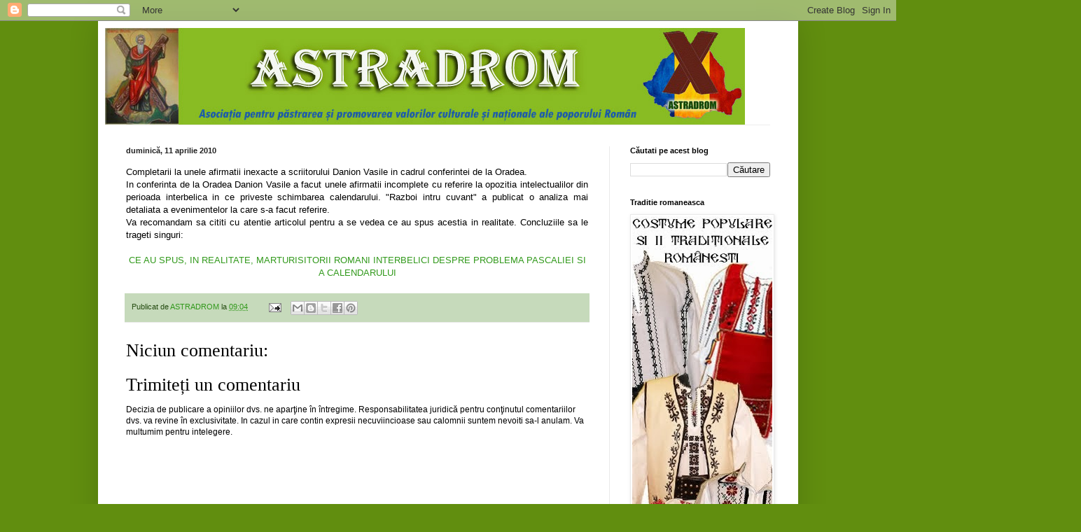

--- FILE ---
content_type: text/html; charset=UTF-8
request_url: https://astradrom-filiala-bihor.blogspot.com/2010/04/completarii-la-unele-afirmatii-inexacte.html
body_size: 22228
content:
<!DOCTYPE html>
<html class='v2' dir='ltr' lang='ro'>
<head>
<link href='https://www.blogger.com/static/v1/widgets/335934321-css_bundle_v2.css' rel='stylesheet' type='text/css'/>
<meta content='width=1100' name='viewport'/>
<meta content='text/html; charset=UTF-8' http-equiv='Content-Type'/>
<meta content='blogger' name='generator'/>
<link href='https://astradrom-filiala-bihor.blogspot.com/favicon.ico' rel='icon' type='image/x-icon'/>
<link href='http://astradrom-filiala-bihor.blogspot.com/2010/04/completarii-la-unele-afirmatii-inexacte.html' rel='canonical'/>
<link rel="alternate" type="application/atom+xml" title="ASTRADROM - Atom" href="https://astradrom-filiala-bihor.blogspot.com/feeds/posts/default" />
<link rel="alternate" type="application/rss+xml" title="ASTRADROM - RSS" href="https://astradrom-filiala-bihor.blogspot.com/feeds/posts/default?alt=rss" />
<link rel="service.post" type="application/atom+xml" title="ASTRADROM - Atom" href="https://www.blogger.com/feeds/192442414514739888/posts/default" />

<link rel="alternate" type="application/atom+xml" title="ASTRADROM - Atom" href="https://astradrom-filiala-bihor.blogspot.com/feeds/3476721962493610421/comments/default" />
<!--Can't find substitution for tag [blog.ieCssRetrofitLinks]-->
<meta content='http://astradrom-filiala-bihor.blogspot.com/2010/04/completarii-la-unele-afirmatii-inexacte.html' property='og:url'/>
<meta content='ASTRADROM' property='og:title'/>
<meta content='Completarii la unele afirmatii inexacte a scriitorului Danion Vasile in cadrul conferintei de la Oradea. In conferinta de la Oradea Danion V...' property='og:description'/>
<title>ASTRADROM</title>
<style id='page-skin-1' type='text/css'><!--
/*
-----------------------------------------------
Blogger Template Style
Name:     Simple
Designer: Blogger
URL:      www.blogger.com
----------------------------------------------- */
/* Content
----------------------------------------------- */
body {
font: normal normal 12px Arial, Tahoma, Helvetica, FreeSans, sans-serif;
color: #000000;
background: #618e0f none repeat scroll top left;
padding: 0 40px 40px 40px;
}
html body .region-inner {
min-width: 0;
max-width: 100%;
width: auto;
}
h2 {
font-size: 22px;
}
a:link {
text-decoration:none;
color: #31991b;
}
a:visited {
text-decoration:none;
color: #7b7b7b;
}
a:hover {
text-decoration:underline;
color: #34ff20;
}
.body-fauxcolumn-outer .fauxcolumn-inner {
background: transparent none repeat scroll top left;
_background-image: none;
}
.body-fauxcolumn-outer .cap-top {
position: absolute;
z-index: 1;
height: 400px;
width: 100%;
}
.body-fauxcolumn-outer .cap-top .cap-left {
width: 100%;
background: transparent none repeat-x scroll top left;
_background-image: none;
}
.content-outer {
-moz-box-shadow: 0 0 40px rgba(0, 0, 0, .15);
-webkit-box-shadow: 0 0 5px rgba(0, 0, 0, .15);
-goog-ms-box-shadow: 0 0 10px #333333;
box-shadow: 0 0 40px rgba(0, 0, 0, .15);
margin-bottom: 1px;
}
.content-inner {
padding: 10px 10px;
}
.content-inner {
background-color: #ffffff;
}
/* Header
----------------------------------------------- */
.header-outer {
background: transparent none repeat-x scroll 0 -400px;
_background-image: none;
}
.Header h1 {
font: normal normal 60px Arial, Tahoma, Helvetica, FreeSans, sans-serif;
color: #49a12b;
text-shadow: -1px -1px 1px rgba(0, 0, 0, .2);
}
.Header h1 a {
color: #49a12b;
}
.Header .description {
font-size: 140%;
color: #666666;
}
.header-inner .Header .titlewrapper {
padding: 22px 30px;
}
.header-inner .Header .descriptionwrapper {
padding: 0 30px;
}
/* Tabs
----------------------------------------------- */
.tabs-inner .section:first-child {
border-top: 1px solid #eeeeee;
}
.tabs-inner .section:first-child ul {
margin-top: -1px;
border-top: 1px solid #eeeeee;
border-left: 0 solid #eeeeee;
border-right: 0 solid #eeeeee;
}
.tabs-inner .widget ul {
background: #f1f1f1 url(https://resources.blogblog.com/blogblog/data/1kt/simple/gradients_light.png) repeat-x scroll 0 -800px;
_background-image: none;
border-bottom: 1px solid #eeeeee;
margin-top: 0;
margin-left: -30px;
margin-right: -30px;
}
.tabs-inner .widget li a {
display: inline-block;
padding: .6em 1em;
font: normal normal 14px Arial, Tahoma, Helvetica, FreeSans, sans-serif;
color: #8f8f8f;
border-left: 1px solid #ffffff;
border-right: 1px solid #eeeeee;
}
.tabs-inner .widget li:first-child a {
border-left: none;
}
.tabs-inner .widget li.selected a, .tabs-inner .widget li a:hover {
color: #000000;
background-color: #eaeaea;
text-decoration: none;
}
/* Columns
----------------------------------------------- */
.main-outer {
border-top: 0 solid #eaeaea;
}
.fauxcolumn-left-outer .fauxcolumn-inner {
border-right: 1px solid #eaeaea;
}
.fauxcolumn-right-outer .fauxcolumn-inner {
border-left: 1px solid #eaeaea;
}
/* Headings
----------------------------------------------- */
div.widget > h2,
div.widget h2.title {
margin: 0 0 1em 0;
font: normal bold 11px Arial, Tahoma, Helvetica, FreeSans, sans-serif;
color: #000000;
}
/* Widgets
----------------------------------------------- */
.widget .zippy {
color: #8f8f8f;
text-shadow: 2px 2px 1px rgba(0, 0, 0, .1);
}
.widget .popular-posts ul {
list-style: none;
}
/* Posts
----------------------------------------------- */
h2.date-header {
font: normal bold 11px Arial, Tahoma, Helvetica, FreeSans, sans-serif;
}
.date-header span {
background-color: transparent;
color: #222222;
padding: inherit;
letter-spacing: inherit;
margin: inherit;
}
.main-inner {
padding-top: 30px;
padding-bottom: 30px;
}
.main-inner .column-center-inner {
padding: 0 15px;
}
.main-inner .column-center-inner .section {
margin: 0 15px;
}
.post {
margin: 0 0 25px 0;
}
h3.post-title, .comments h4 {
font: normal normal 26px Georgia, Utopia, 'Palatino Linotype', Palatino, serif;
margin: .75em 0 0;
}
.post-body {
font-size: 110%;
line-height: 1.4;
position: relative;
}
.post-body img, .post-body .tr-caption-container, .Profile img, .Image img,
.BlogList .item-thumbnail img {
padding: 2px;
background: #ffffff;
border: 1px solid #eaeaea;
-moz-box-shadow: 1px 1px 5px rgba(0, 0, 0, .1);
-webkit-box-shadow: 1px 1px 5px rgba(0, 0, 0, .1);
box-shadow: 1px 1px 5px rgba(0, 0, 0, .1);
}
.post-body img, .post-body .tr-caption-container {
padding: 5px;
}
.post-body .tr-caption-container {
color: #222222;
}
.post-body .tr-caption-container img {
padding: 0;
background: transparent;
border: none;
-moz-box-shadow: 0 0 0 rgba(0, 0, 0, .1);
-webkit-box-shadow: 0 0 0 rgba(0, 0, 0, .1);
box-shadow: 0 0 0 rgba(0, 0, 0, .1);
}
.post-header {
margin: 0 0 1.5em;
line-height: 1.6;
font-size: 90%;
}
.post-footer {
margin: 20px -2px 0;
padding: 5px 10px;
color: #274e13;
background-color: #c6dabb;
border-bottom: 1px solid #eaeaea;
line-height: 1.6;
font-size: 90%;
}
#comments .comment-author {
padding-top: 1.5em;
border-top: 1px solid #eaeaea;
background-position: 0 1.5em;
}
#comments .comment-author:first-child {
padding-top: 0;
border-top: none;
}
.avatar-image-container {
margin: .2em 0 0;
}
#comments .avatar-image-container img {
border: 1px solid #eaeaea;
}
/* Comments
----------------------------------------------- */
.comments .comments-content .icon.blog-author {
background-repeat: no-repeat;
background-image: url([data-uri]);
}
.comments .comments-content .loadmore a {
border-top: 1px solid #8f8f8f;
border-bottom: 1px solid #8f8f8f;
}
.comments .comment-thread.inline-thread {
background-color: #c6dabb;
}
.comments .continue {
border-top: 2px solid #8f8f8f;
}
/* Accents
---------------------------------------------- */
.section-columns td.columns-cell {
border-left: 1px solid #eaeaea;
}
.blog-pager {
background: transparent none no-repeat scroll top center;
}
.blog-pager-older-link, .home-link,
.blog-pager-newer-link {
background-color: #ffffff;
padding: 5px;
}
.footer-outer {
border-top: 0 dashed #bbbbbb;
}
/* Mobile
----------------------------------------------- */
body.mobile  {
background-size: auto;
}
.mobile .body-fauxcolumn-outer {
background: transparent none repeat scroll top left;
}
.mobile .body-fauxcolumn-outer .cap-top {
background-size: 100% auto;
}
.mobile .content-outer {
-webkit-box-shadow: 0 0 3px rgba(0, 0, 0, .15);
box-shadow: 0 0 3px rgba(0, 0, 0, .15);
}
.mobile .tabs-inner .widget ul {
margin-left: 0;
margin-right: 0;
}
.mobile .post {
margin: 0;
}
.mobile .main-inner .column-center-inner .section {
margin: 0;
}
.mobile .date-header span {
padding: 0.1em 10px;
margin: 0 -10px;
}
.mobile h3.post-title {
margin: 0;
}
.mobile .blog-pager {
background: transparent none no-repeat scroll top center;
}
.mobile .footer-outer {
border-top: none;
}
.mobile .main-inner, .mobile .footer-inner {
background-color: #ffffff;
}
.mobile-index-contents {
color: #000000;
}
.mobile-link-button {
background-color: #31991b;
}
.mobile-link-button a:link, .mobile-link-button a:visited {
color: #ffffff;
}
.mobile .tabs-inner .section:first-child {
border-top: none;
}
.mobile .tabs-inner .PageList .widget-content {
background-color: #eaeaea;
color: #000000;
border-top: 1px solid #eeeeee;
border-bottom: 1px solid #eeeeee;
}
.mobile .tabs-inner .PageList .widget-content .pagelist-arrow {
border-left: 1px solid #eeeeee;
}

--></style>
<style id='template-skin-1' type='text/css'><!--
body {
min-width: 1000px;
}
.content-outer, .content-fauxcolumn-outer, .region-inner {
min-width: 1000px;
max-width: 1000px;
_width: 1000px;
}
.main-inner .columns {
padding-left: 0px;
padding-right: 260px;
}
.main-inner .fauxcolumn-center-outer {
left: 0px;
right: 260px;
/* IE6 does not respect left and right together */
_width: expression(this.parentNode.offsetWidth -
parseInt("0px") -
parseInt("260px") + 'px');
}
.main-inner .fauxcolumn-left-outer {
width: 0px;
}
.main-inner .fauxcolumn-right-outer {
width: 260px;
}
.main-inner .column-left-outer {
width: 0px;
right: 100%;
margin-left: -0px;
}
.main-inner .column-right-outer {
width: 260px;
margin-right: -260px;
}
#layout {
min-width: 0;
}
#layout .content-outer {
min-width: 0;
width: 800px;
}
#layout .region-inner {
min-width: 0;
width: auto;
}
body#layout div.add_widget {
padding: 8px;
}
body#layout div.add_widget a {
margin-left: 32px;
}
--></style>
<link href='https://www.blogger.com/dyn-css/authorization.css?targetBlogID=192442414514739888&amp;zx=78fd83cc-08b2-43b5-b563-ed2769bf326f' media='none' onload='if(media!=&#39;all&#39;)media=&#39;all&#39;' rel='stylesheet'/><noscript><link href='https://www.blogger.com/dyn-css/authorization.css?targetBlogID=192442414514739888&amp;zx=78fd83cc-08b2-43b5-b563-ed2769bf326f' rel='stylesheet'/></noscript>
<meta name='google-adsense-platform-account' content='ca-host-pub-1556223355139109'/>
<meta name='google-adsense-platform-domain' content='blogspot.com'/>

</head>
<body class='loading variant-pale'>
<div class='navbar section' id='navbar' name='Navbar'><div class='widget Navbar' data-version='1' id='Navbar1'><script type="text/javascript">
    function setAttributeOnload(object, attribute, val) {
      if(window.addEventListener) {
        window.addEventListener('load',
          function(){ object[attribute] = val; }, false);
      } else {
        window.attachEvent('onload', function(){ object[attribute] = val; });
      }
    }
  </script>
<div id="navbar-iframe-container"></div>
<script type="text/javascript" src="https://apis.google.com/js/platform.js"></script>
<script type="text/javascript">
      gapi.load("gapi.iframes:gapi.iframes.style.bubble", function() {
        if (gapi.iframes && gapi.iframes.getContext) {
          gapi.iframes.getContext().openChild({
              url: 'https://www.blogger.com/navbar/192442414514739888?po\x3d3476721962493610421\x26origin\x3dhttps://astradrom-filiala-bihor.blogspot.com',
              where: document.getElementById("navbar-iframe-container"),
              id: "navbar-iframe"
          });
        }
      });
    </script><script type="text/javascript">
(function() {
var script = document.createElement('script');
script.type = 'text/javascript';
script.src = '//pagead2.googlesyndication.com/pagead/js/google_top_exp.js';
var head = document.getElementsByTagName('head')[0];
if (head) {
head.appendChild(script);
}})();
</script>
</div></div>
<div class='body-fauxcolumns'>
<div class='fauxcolumn-outer body-fauxcolumn-outer'>
<div class='cap-top'>
<div class='cap-left'></div>
<div class='cap-right'></div>
</div>
<div class='fauxborder-left'>
<div class='fauxborder-right'></div>
<div class='fauxcolumn-inner'>
</div>
</div>
<div class='cap-bottom'>
<div class='cap-left'></div>
<div class='cap-right'></div>
</div>
</div>
</div>
<div class='content'>
<div class='content-fauxcolumns'>
<div class='fauxcolumn-outer content-fauxcolumn-outer'>
<div class='cap-top'>
<div class='cap-left'></div>
<div class='cap-right'></div>
</div>
<div class='fauxborder-left'>
<div class='fauxborder-right'></div>
<div class='fauxcolumn-inner'>
</div>
</div>
<div class='cap-bottom'>
<div class='cap-left'></div>
<div class='cap-right'></div>
</div>
</div>
</div>
<div class='content-outer'>
<div class='content-cap-top cap-top'>
<div class='cap-left'></div>
<div class='cap-right'></div>
</div>
<div class='fauxborder-left content-fauxborder-left'>
<div class='fauxborder-right content-fauxborder-right'></div>
<div class='content-inner'>
<header>
<div class='header-outer'>
<div class='header-cap-top cap-top'>
<div class='cap-left'></div>
<div class='cap-right'></div>
</div>
<div class='fauxborder-left header-fauxborder-left'>
<div class='fauxborder-right header-fauxborder-right'></div>
<div class='region-inner header-inner'>
<div class='header section' id='header' name='Antet'><div class='widget Header' data-version='1' id='Header1'>
<div id='header-inner'>
<a href='https://astradrom-filiala-bihor.blogspot.com/' style='display: block'>
<img alt='ASTRADROM' height='138px; ' id='Header1_headerimg' src='https://blogger.googleusercontent.com/img/b/R29vZ2xl/AVvXsEgcj5VhXBfjd3w2mVE2UaJIKxGKV5Dc2EphXL5d2p0WPAE2PGYKj3-7Xf-8s7PKZMdpCpJdggZbkfk7HxtdSA1a0jyt8u-SCdthJvMbFI13Sodyg_nd3eVwMvhCHLrtT_lt6cn4LCfIZJ8/s1600/astradrom_sigla_blog.jpg' style='display: block' width='914px; '/>
</a>
</div>
</div></div>
</div>
</div>
<div class='header-cap-bottom cap-bottom'>
<div class='cap-left'></div>
<div class='cap-right'></div>
</div>
</div>
</header>
<div class='tabs-outer'>
<div class='tabs-cap-top cap-top'>
<div class='cap-left'></div>
<div class='cap-right'></div>
</div>
<div class='fauxborder-left tabs-fauxborder-left'>
<div class='fauxborder-right tabs-fauxborder-right'></div>
<div class='region-inner tabs-inner'>
<div class='tabs no-items section' id='crosscol' name='Coloana transversală'></div>
<div class='tabs no-items section' id='crosscol-overflow' name='Cross-Column 2'></div>
</div>
</div>
<div class='tabs-cap-bottom cap-bottom'>
<div class='cap-left'></div>
<div class='cap-right'></div>
</div>
</div>
<div class='main-outer'>
<div class='main-cap-top cap-top'>
<div class='cap-left'></div>
<div class='cap-right'></div>
</div>
<div class='fauxborder-left main-fauxborder-left'>
<div class='fauxborder-right main-fauxborder-right'></div>
<div class='region-inner main-inner'>
<div class='columns fauxcolumns'>
<div class='fauxcolumn-outer fauxcolumn-center-outer'>
<div class='cap-top'>
<div class='cap-left'></div>
<div class='cap-right'></div>
</div>
<div class='fauxborder-left'>
<div class='fauxborder-right'></div>
<div class='fauxcolumn-inner'>
</div>
</div>
<div class='cap-bottom'>
<div class='cap-left'></div>
<div class='cap-right'></div>
</div>
</div>
<div class='fauxcolumn-outer fauxcolumn-left-outer'>
<div class='cap-top'>
<div class='cap-left'></div>
<div class='cap-right'></div>
</div>
<div class='fauxborder-left'>
<div class='fauxborder-right'></div>
<div class='fauxcolumn-inner'>
</div>
</div>
<div class='cap-bottom'>
<div class='cap-left'></div>
<div class='cap-right'></div>
</div>
</div>
<div class='fauxcolumn-outer fauxcolumn-right-outer'>
<div class='cap-top'>
<div class='cap-left'></div>
<div class='cap-right'></div>
</div>
<div class='fauxborder-left'>
<div class='fauxborder-right'></div>
<div class='fauxcolumn-inner'>
</div>
</div>
<div class='cap-bottom'>
<div class='cap-left'></div>
<div class='cap-right'></div>
</div>
</div>
<!-- corrects IE6 width calculation -->
<div class='columns-inner'>
<div class='column-center-outer'>
<div class='column-center-inner'>
<div class='main section' id='main' name='Număr de telefon principal'><div class='widget Blog' data-version='1' id='Blog1'>
<div class='blog-posts hfeed'>

          <div class="date-outer">
        
<h2 class='date-header'><span>duminică, 11 aprilie 2010</span></h2>

          <div class="date-posts">
        
<div class='post-outer'>
<div class='post hentry uncustomized-post-template' itemprop='blogPost' itemscope='itemscope' itemtype='http://schema.org/BlogPosting'>
<meta content='192442414514739888' itemprop='blogId'/>
<meta content='3476721962493610421' itemprop='postId'/>
<a name='3476721962493610421'></a>
<div class='post-header'>
<div class='post-header-line-1'></div>
</div>
<div class='post-body entry-content' id='post-body-3476721962493610421' itemprop='description articleBody'>
<div style="text-align: justify;">Completarii la unele afirmatii inexacte a scriitorului Danion Vasile in cadrul conferintei de la Oradea.<br />In conferinta de la Oradea Danion Vasile a facut unele afirmatii incomplete cu referire la opozitia intelectualilor din perioada interbelica in ce priveste schimbarea calendarului. "Razboi intru cuvant" a publicat o analiza mai detaliata a evenimentelor la care s-a facut referire.<br />Va recomandam sa cititi cu atentie articolul pentru a se vedea ce au spus acestia in realitate. Concluziile sa le trageti singuri:<br /><br /><div style="text-align: center;"><a href="http://www.razbointrucuvant.ro/2010/04/09/ce-au-spus-in-realitate-marturisitorii-romani-interbelici-despre-problema-pascaliei-si-a-calendarului/">CE AU SPUS, IN REALITATE, MARTURISITORII ROMANI INTERBELICI DESPRE PROBLEMA PASCALIEI SI A CALENDARULUI</a></div></div>
<div style='clear: both;'></div>
</div>
<div class='post-footer'>
<div class='post-footer-line post-footer-line-1'>
<span class='post-author vcard'>
Publicat de
<span class='fn' itemprop='author' itemscope='itemscope' itemtype='http://schema.org/Person'>
<meta content='https://www.blogger.com/profile/16088084876044500288' itemprop='url'/>
<a class='g-profile' href='https://www.blogger.com/profile/16088084876044500288' rel='author' title='author profile'>
<span itemprop='name'>ASTRADROM</span>
</a>
</span>
</span>
<span class='post-timestamp'>
la
<meta content='http://astradrom-filiala-bihor.blogspot.com/2010/04/completarii-la-unele-afirmatii-inexacte.html' itemprop='url'/>
<a class='timestamp-link' href='https://astradrom-filiala-bihor.blogspot.com/2010/04/completarii-la-unele-afirmatii-inexacte.html' rel='bookmark' title='permanent link'><abbr class='published' itemprop='datePublished' title='2010-04-11T09:04:00+03:00'>09:04</abbr></a>
</span>
<span class='post-comment-link'>
</span>
<span class='post-icons'>
<span class='item-action'>
<a href='https://www.blogger.com/email-post/192442414514739888/3476721962493610421' title='Trimiteți postarea prin e-mail'>
<img alt='' class='icon-action' height='13' src='https://resources.blogblog.com/img/icon18_email.gif' width='18'/>
</a>
</span>
<span class='item-control blog-admin pid-638646262'>
<a href='https://www.blogger.com/post-edit.g?blogID=192442414514739888&postID=3476721962493610421&from=pencil' title='Editați postarea'>
<img alt='' class='icon-action' height='18' src='https://resources.blogblog.com/img/icon18_edit_allbkg.gif' width='18'/>
</a>
</span>
</span>
<div class='post-share-buttons goog-inline-block'>
<a class='goog-inline-block share-button sb-email' href='https://www.blogger.com/share-post.g?blogID=192442414514739888&postID=3476721962493610421&target=email' target='_blank' title='Trimiteți  prin e-mail
'><span class='share-button-link-text'>Trimiteți  prin e-mail
</span></a><a class='goog-inline-block share-button sb-blog' href='https://www.blogger.com/share-post.g?blogID=192442414514739888&postID=3476721962493610421&target=blog' onclick='window.open(this.href, "_blank", "height=270,width=475"); return false;' target='_blank' title='Postați pe blog!'><span class='share-button-link-text'>Postați pe blog!</span></a><a class='goog-inline-block share-button sb-twitter' href='https://www.blogger.com/share-post.g?blogID=192442414514739888&postID=3476721962493610421&target=twitter' target='_blank' title='Trimiteți pe X'><span class='share-button-link-text'>Trimiteți pe X</span></a><a class='goog-inline-block share-button sb-facebook' href='https://www.blogger.com/share-post.g?blogID=192442414514739888&postID=3476721962493610421&target=facebook' onclick='window.open(this.href, "_blank", "height=430,width=640"); return false;' target='_blank' title='Distribuiți pe Facebook'><span class='share-button-link-text'>Distribuiți pe Facebook</span></a><a class='goog-inline-block share-button sb-pinterest' href='https://www.blogger.com/share-post.g?blogID=192442414514739888&postID=3476721962493610421&target=pinterest' target='_blank' title='Trimiteți către Pinterest'><span class='share-button-link-text'>Trimiteți către Pinterest</span></a>
</div>
</div>
<div class='post-footer-line post-footer-line-2'>
<span class='post-labels'>
</span>
</div>
<div class='post-footer-line post-footer-line-3'>
<span class='post-location'>
</span>
</div>
</div>
</div>
<div class='comments' id='comments'>
<a name='comments'></a>
<h4>Niciun comentariu:</h4>
<div id='Blog1_comments-block-wrapper'>
<dl class='avatar-comment-indent' id='comments-block'>
</dl>
</div>
<p class='comment-footer'>
<div class='comment-form'>
<a name='comment-form'></a>
<h4 id='comment-post-message'>Trimiteți un comentariu</h4>
<p>Decizia de publicare a opiniilor dvs. ne aparţine în întregime. Responsabilitatea juridică pentru conţinutul comentariilor dvs. va revine în exclusivitate. In cazul in care contin expresii necuviincioase sau calomnii suntem nevoiti sa-l anulam. Va multumim pentru intelegere.</p>
<a href='https://www.blogger.com/comment/frame/192442414514739888?po=3476721962493610421&hl=ro&saa=85391&origin=https://astradrom-filiala-bihor.blogspot.com' id='comment-editor-src'></a>
<iframe allowtransparency='true' class='blogger-iframe-colorize blogger-comment-from-post' frameborder='0' height='410px' id='comment-editor' name='comment-editor' src='' width='100%'></iframe>
<script src='https://www.blogger.com/static/v1/jsbin/2830521187-comment_from_post_iframe.js' type='text/javascript'></script>
<script type='text/javascript'>
      BLOG_CMT_createIframe('https://www.blogger.com/rpc_relay.html');
    </script>
</div>
</p>
</div>
</div>

        </div></div>
      
</div>
<div class='blog-pager' id='blog-pager'>
<span id='blog-pager-newer-link'>
<a class='blog-pager-newer-link' href='https://astradrom-filiala-bihor.blogspot.com/2010/04/completarii-la-unele-afirmatii-inexacte_10.html' id='Blog1_blog-pager-newer-link' title='Postare mai nouă'>Postare mai nouă</a>
</span>
<span id='blog-pager-older-link'>
<a class='blog-pager-older-link' href='https://astradrom-filiala-bihor.blogspot.com/2010/04/dezvaluiri-in-cazul-conferintelor-cu_08.html' id='Blog1_blog-pager-older-link' title='Postare mai veche'>Postare mai veche</a>
</span>
<a class='home-link' href='https://astradrom-filiala-bihor.blogspot.com/'>Pagina de pornire</a>
</div>
<div class='clear'></div>
<div class='post-feeds'>
<div class='feed-links'>
Abonați-vă la:
<a class='feed-link' href='https://astradrom-filiala-bihor.blogspot.com/feeds/3476721962493610421/comments/default' target='_blank' type='application/atom+xml'>Postare comentarii (Atom)</a>
</div>
</div>
</div></div>
</div>
</div>
<div class='column-left-outer'>
<div class='column-left-inner'>
<aside>
</aside>
</div>
</div>
<div class='column-right-outer'>
<div class='column-right-inner'>
<aside>
<div class='sidebar section' id='sidebar-right-1'><div class='widget BlogSearch' data-version='1' id='BlogSearch1'>
<h2 class='title'>Căutati pe acest blog</h2>
<div class='widget-content'>
<div id='BlogSearch1_form'>
<form action='https://astradrom-filiala-bihor.blogspot.com/search' class='gsc-search-box' target='_top'>
<table cellpadding='0' cellspacing='0' class='gsc-search-box'>
<tbody>
<tr>
<td class='gsc-input'>
<input autocomplete='off' class='gsc-input' name='q' size='10' title='search' type='text' value=''/>
</td>
<td class='gsc-search-button'>
<input class='gsc-search-button' title='search' type='submit' value='Căutare'/>
</td>
</tr>
</tbody>
</table>
</form>
</div>
</div>
<div class='clear'></div>
</div><div class='widget Image' data-version='1' id='Image2'>
<h2>Traditie romaneasca</h2>
<div class='widget-content'>
<a href='http://portulpopular.blogspot.ro/'>
<img alt='Traditie romaneasca' height='600' id='Image2_img' src='https://blogger.googleusercontent.com/img/b/R29vZ2xl/AVvXsEgnKwc1QkubsQRIV5kr-C40lyjyk5DeOKduK4BuzWvNchL6fzcpofyXSgSr8dDPQCY9nicubcj0D1BNv52c0Xs3qZdurpd_ZsGSqxNXdlLXPCvTmntB2u1rWbRsqm3hsWklRz4QgRUug1A/s1600/ex1.jpg' width='200'/>
</a>
<br/>
</div>
<div class='clear'></div>
</div><div class='widget HTML' data-version='1' id='HTML2'>
<div class='widget-content'>
<a href="http://www.poartasprecer.ro/" target="_blank"><img src="https://lh3.googleusercontent.com/blogger_img_proxy/AEn0k_v1AGI7ar2z49Nn1kHm0XAYdPwgVmY13bVFMUhve8jlPSbX7CXab1bJFmrAXihye_J6uj3--KOfGrYsoRy_4aCTgyNFFhctzEhlPN0Xkt600vZKkA_qsvGggXkpb2b6rA=s0-d" border="0" alt=" photo banner.jpg"></a>
</div>
<div class='clear'></div>
</div><div class='widget HTML' data-version='1' id='HTML1'>
<h2 class='title'>Radio Paltin - M-rea Petru Voda</h2>
<div class='widget-content'>
<iframe src="http://tunein.com/embed/player/s259542/" style="width:100%;height:100px;" scrolling="no" frameborder="no"></iframe>
</div>
<div class='clear'></div>
</div><div class='widget Image' data-version='1' id='Image5'>
<h2>traduceri autorizate - Beius</h2>
<div class='widget-content'>
<a href='http://stepaltranslations.blogspot.ro/'>
<img alt='traduceri autorizate - Beius' height='314' id='Image5_img' src='https://blogger.googleusercontent.com/img/b/R29vZ2xl/AVvXsEiRJbcbcau4LQdWa5rlfKY2UGGoIWDNT4OMwAw8g5kLn225exbM_eewybSBFQZf33nX6XaJNIutMXbOhJFUtgXog-SnmFUsNGLGaipOKaQ5ipDwQSZySCRHvIvoqGhEJG1FFdAhdhuoFt8/s1600-r/trad.jpg' width='200'/>
</a>
<br/>
</div>
<div class='clear'></div>
</div><div class='widget Text' data-version='1' id='Text3'>
<h2 class='title'>Pelerinaje</h2>
<div class='widget-content'>
<p class="MsoNormal" style="font-weight: normal;"><br /></p><p class="MsoNormal" style="font-weight: normal;"><!--[if gte vml 1]><v:shapetype id="_x0000_t32" coordsize="21600,21600" spt="32" oned="t" path="m,l21600,21600e" filled="f">  <v:path arrowok="t" fillok="f" connecttype="none">  <o:lock ext="edit" shapetype="t"> </v:shapetype><v:shape id="_x0000_s1026" type="#_x0000_t32" style="'position:absolute;" connectortype="straight"><![endif]--><!--[if !vml]--><span style="height: 2px; margin-left: -48px; margin-top: 7px; mso-ignore: vglayout; position: absolute; width: 692px; z-index: 251658240;"><img height="2" shapes="_x0000_s1026" src="file:///C:/Users/VALLEN~1/AppData/Local/Temp/msohtmlclip1/01/clip_image001.gif" width="692" / /></span></p><div id="yui_3_16_0_1_1413985532351_4847">Pelerinaj la mormantul pr. Arsenie Boca:</div><div id="yui_3_16_0_1_1413985532351_4846">in 28 martie, 18 aprilie si 8 mai 2015</div><div id="yui_3_16_0_1_1413985532351_4846">Sf Arsenie cel Mare - 23 mai</div><div id="yui_3_16_0_1_1413985532351_4845">ne vom ruga si inchina la:</div><div id="yui_3_16_0_1_1413985532351_4836">-man Prislop: - mormantul pr. Arsenie Boca</div><div id="yui_3_16_0_1_1413985532351_4835">                      - pestera Sf. Ioan de la Prislop</div><div id="yui_3_16_0_1_1413985532351_4330">-man Crisan</div><div id="yui_3_16_0_1_1413985532351_4374">- man Criscior. </div><div id="yui_3_16_0_1_1413985532351_4375">Pelcarea: sambata, ora 5:00, cu exceptia zilei de 8 mai (plecarea vineri, ora 4:00)</div><div id="yui_3_16_0_1_1413985532351_4375"> din Parcarea centrul civic vis-a-vis de catedrala de pe Clujului.</div><div id="yui_3_16_0_1_1413985532351_4376">pret: 55ron.</div><p class="MsoNormal" style="font-weight: normal;"><span =""  style="font-size:100%;">-----------------------------------------------</span></p><div id="yui_3_16_0_1_1413985532351_4849" style="font-family: HelveticaNeue, 'Helvetica Neue', Helvetica, Arial, 'Lucida Grande', sans-serif; font-size: 12px;"><div dir="ltr" id="yiv1652148144yui_3_16_0_1_1424721118609_17639">Pelerinaj  prin Moldova: 13-15 martie si 3-5 aprilie de Florii, la manastirile:  Rarau, Petru Voda, Paltin, Sihastria, Neamt, Boroaia, Secu.</div><div dir="ltr" id="yiv1652148144yui_3_16_0_1_1424721118609_17639">Plecarea vinerea, ora 16:30 din centrul civic - Oradea, pret 180 ron.</div></div><div id="yui_3_16_0_1_1413985532351_4855" style="font-family: HelveticaNeue, 'Helvetica Neue', Helvetica, Arial, 'Lucida Grande', sans-serif; font-size: 12px;"><br /></div><p class="MsoNormal" style="font-weight: normal;">                          </p><div align="center" class="MsoNormal" style="font-weight: normal; text-align: center;"><span lang="RO">  <hr align="center" size="2" width="100%" />  </span></div><p class="MsoNormal" style="font-weight: normal;"><span lang="RO"  style="mso-ansi-language: RO;font-size:10.0pt;"> </span></p><p class="MsoNormal" style="font-weight: normal;"><span lang="RO"  style="mso-ansi-language: RO;font-size:10.0pt;"> </span></p><div id="yui_3_16_0_1_1413985532351_4857" style="font-family: HelveticaNeue, 'Helvetica Neue', Helvetica, Arial, 'Lucida Grande', sans-serif; font-size: 12px;"><br /></div><p class="MsoNormal" style="font-weight: normal;"><b><span lang="RO"  style="mso-ansi-language: RO;font-size:10.0pt;">------------------------------------------</span></b></p><p class="MsoNormal" style="font-weight: normal;"><span lang="RO"  style="mso-ansi-language: RO;font-size:10.0pt;">Organizator:<b> ASTRADROM filiala Bihor <o:p></o:p></b></span></p><p class="MsoNormal" style="font-weight: normal;"><br /></p><p class="MsoNormal" style="font-weight: normal;"><br /></p><p class="MsoNormal" style="font-weight: normal;"><b><span  lang="IT"  style="background: white; mso-ansi-language: IT;font-size:10.0pt;color:#1f497d;"><o:p> </o:p></span></b></p><p class="MsoNormal" style="font-weight: normal;">                                              </p><p class="MsoNormal" style="font-weight: normal;"><b><span  lang="IT"  style="background: white; mso-ansi-language: IT;font-size:10.0pt;color:#1f497d;">ASTRADROM organizeaza pelerinaje interne si internationale, cu scop duhovnicesc, conform statutului sau de functionare (art. 5, alin. c si k), aprobat de Judecatoria Beius prin sentinta publica din 15.01.2009 si a licentei de turism nr. 6475 eliberate de Ministerul Turismului din Romania din 22.05.2012.<o:p></o:p></span></b></p><p class="MsoNormal" style="font-weight: normal;"><b><span lang="IT"  style="background: white; mso-ansi-language: IT;font-size:10.0pt;">-----------------------------------------------</span></b></p><p class="MsoNormal" style="font-weight: normal;"><b><span lang="IT"  style="background: white; mso-ansi-language: IT;font-size:10.0pt;"><br /></span></b></p><p class="MsoNormal" style="font-weight: normal;"><b><span lang="IT"  style="background: white; mso-ansi-language: IT;font-size:10.0pt;"><br /></span></b></p>
</div>
<div class='clear'></div>
</div><div class='widget Text' data-version='1' id='Text2'>
<h2 class='title'>Donati 2% din impozitul anual</h2>
<div class='widget-content'>
<span style="color: rgb(0, 0, 0);"><span style="color: rgb(255, 0, 0);">Donati 2% din impozitul anual pentru ASTRADROM</span><br/>Cei doritori o pot face completand formularul care poate fi descarcat <a href="http://astradrom-filiala-bihor.blogspot.ro/p/blog-page.html">de aici</a> </span><span style="color: rgb(0, 0, 0);">, acesta fiind in format PDF. Datele cu privire la codul fiscal, contul bancar(IBAN)  precum si a denumirii entitatii nonprofit sunt completate in formular.</span><br/><span style="color: rgb(0, 0, 0);">Va multumim.</span><br/>
</div>
<div class='clear'></div>
</div><div class='widget Image' data-version='1' id='Image4'>
<h2>Idei de predici ale PS Ioan Mihaltan al Oradiei la duminicile de peste an</h2>
<div class='widget-content'>
<a href='http://astradrom-filiala-bihor.blogspot.ro/2015/05/idei-de-predici-ale-ps-ioan-mihaltan-al.html'>
<img alt='Idei de predici ale PS Ioan Mihaltan al Oradiei la duminicile de peste an' height='300' id='Image4_img' src='https://blogger.googleusercontent.com/img/b/R29vZ2xl/AVvXsEgqDWQi0sLOCkxf5-1iBpSIwtzJQ7STTiIyFFWex12jIgNG7g9YRz1fGxIABtKOwkVtC3Cvnrm2pTCmLkh1YONi5PoJJAE3M2KXfvyidfih_DHPrGKD-kmwS9fc0umc64qgU30aQZgc6L4/s1600/PS+Ioan+Mihaltan+1.jpg' width='228'/>
</a>
<br/>
<span class='caption'>Idei de predici la duminicile de peste an. Texte culese din cartea episcopului Ioan Mihaltan al Oradiei: "Idei din Sfintele Evanghelii pentru predicile duminicilor şi sărbătorilor de peste an", Editura Episcopiei Ortodoxe Române a Oradiei, 1999.</span>
</div>
<div class='clear'></div>
</div><div class='widget Image' data-version='1' id='Image1'>
<h2>Mănăstirea Poarta Albă, &#8220;Duminica tuturor Sfinţilor Români&#8221;</h2>
<div class='widget-content'>
<a href='http://astradrom-filiala-bihor.blogspot.ro/2012/07/noile-conturi-de-donatii-pentru.html'>
<img alt='Mănăstirea Poarta Albă, “Duminica tuturor Sfinţilor Români”' height='350' id='Image1_img' src='https://lh3.googleusercontent.com/blogger_img_proxy/AEn0k_t2O_rk56P1jx9cURX3H4yk7Tx1iLij2JEJguhyEVGLbFT91tAR5qTXB43LHvDSFPt07QbbkNW9wHlMx-i2JA4EBsQgEjY8utflLQQIFkbxmEt1-eoYphHlFcWikV7pwEtlRvKIISoJNQ=s0-d' width='191'/>
</a>
<br/>
</div>
<div class='clear'></div>
</div><div class='widget HTML' data-version='1' id='HTML3'>
<h2 class='title'>Facebook Badge</h2>
<div class='widget-content'>
<!-- Facebook Badge START --><a href="https://www.facebook.com/people/Asociatia-Astradrom/100006445360439" target="_TOP" style="font-family: &quot;lucida grande&quot;,tahoma,verdana,arial,sans-serif; font-size: 11px; font-variant: normal; font-style: normal; font-weight: normal; color: #3B5998; text-decoration: none;" title="Asociatia Astradrom">Asociatia Astradrom</a><br/><a href="https://www.facebook.com/people/Asociatia-Astradrom/100006445360439" target="_TOP" title="Asociatia Astradrom"><img src="https://badge.facebook.com/badge/100006445360439.25.627343981.png" style="border: 0px;" /></a><br/><a href="https://www.facebook.com/badges/" target="_TOP" style="font-family: &quot;lucida grande&quot;,tahoma,verdana,arial,sans-serif; font-size: 11px; font-variant: normal; font-style: normal; font-weight: normal; color: #3B5998; text-decoration: none;" title="Make your own badge!">Create your badge</a><!-- Facebook Badge END -->
</div>
<div class='clear'></div>
</div><div class='widget BlogArchive' data-version='1' id='BlogArchive2'>
<h2>Arhivă blog</h2>
<div class='widget-content'>
<div id='ArchiveList'>
<div id='BlogArchive2_ArchiveList'>
<ul class='hierarchy'>
<li class='archivedate collapsed'>
<a class='toggle' href='javascript:void(0)'>
<span class='zippy'>

        &#9658;&#160;
      
</span>
</a>
<a class='post-count-link' href='https://astradrom-filiala-bihor.blogspot.com/2026/'>
2026
</a>
<span class='post-count' dir='ltr'>(3)</span>
<ul class='hierarchy'>
<li class='archivedate collapsed'>
<a class='toggle' href='javascript:void(0)'>
<span class='zippy'>

        &#9658;&#160;
      
</span>
</a>
<a class='post-count-link' href='https://astradrom-filiala-bihor.blogspot.com/2026/01/'>
ianuarie
</a>
<span class='post-count' dir='ltr'>(3)</span>
</li>
</ul>
</li>
</ul>
<ul class='hierarchy'>
<li class='archivedate collapsed'>
<a class='toggle' href='javascript:void(0)'>
<span class='zippy'>

        &#9658;&#160;
      
</span>
</a>
<a class='post-count-link' href='https://astradrom-filiala-bihor.blogspot.com/2025/'>
2025
</a>
<span class='post-count' dir='ltr'>(38)</span>
<ul class='hierarchy'>
<li class='archivedate collapsed'>
<a class='toggle' href='javascript:void(0)'>
<span class='zippy'>

        &#9658;&#160;
      
</span>
</a>
<a class='post-count-link' href='https://astradrom-filiala-bihor.blogspot.com/2025/12/'>
decembrie
</a>
<span class='post-count' dir='ltr'>(5)</span>
</li>
</ul>
<ul class='hierarchy'>
<li class='archivedate collapsed'>
<a class='toggle' href='javascript:void(0)'>
<span class='zippy'>

        &#9658;&#160;
      
</span>
</a>
<a class='post-count-link' href='https://astradrom-filiala-bihor.blogspot.com/2025/11/'>
noiembrie
</a>
<span class='post-count' dir='ltr'>(2)</span>
</li>
</ul>
<ul class='hierarchy'>
<li class='archivedate collapsed'>
<a class='toggle' href='javascript:void(0)'>
<span class='zippy'>

        &#9658;&#160;
      
</span>
</a>
<a class='post-count-link' href='https://astradrom-filiala-bihor.blogspot.com/2025/10/'>
octombrie
</a>
<span class='post-count' dir='ltr'>(5)</span>
</li>
</ul>
<ul class='hierarchy'>
<li class='archivedate collapsed'>
<a class='toggle' href='javascript:void(0)'>
<span class='zippy'>

        &#9658;&#160;
      
</span>
</a>
<a class='post-count-link' href='https://astradrom-filiala-bihor.blogspot.com/2025/09/'>
septembrie
</a>
<span class='post-count' dir='ltr'>(5)</span>
</li>
</ul>
<ul class='hierarchy'>
<li class='archivedate collapsed'>
<a class='toggle' href='javascript:void(0)'>
<span class='zippy'>

        &#9658;&#160;
      
</span>
</a>
<a class='post-count-link' href='https://astradrom-filiala-bihor.blogspot.com/2025/08/'>
august
</a>
<span class='post-count' dir='ltr'>(4)</span>
</li>
</ul>
<ul class='hierarchy'>
<li class='archivedate collapsed'>
<a class='toggle' href='javascript:void(0)'>
<span class='zippy'>

        &#9658;&#160;
      
</span>
</a>
<a class='post-count-link' href='https://astradrom-filiala-bihor.blogspot.com/2025/04/'>
aprilie
</a>
<span class='post-count' dir='ltr'>(7)</span>
</li>
</ul>
<ul class='hierarchy'>
<li class='archivedate collapsed'>
<a class='toggle' href='javascript:void(0)'>
<span class='zippy'>

        &#9658;&#160;
      
</span>
</a>
<a class='post-count-link' href='https://astradrom-filiala-bihor.blogspot.com/2025/03/'>
martie
</a>
<span class='post-count' dir='ltr'>(5)</span>
</li>
</ul>
<ul class='hierarchy'>
<li class='archivedate collapsed'>
<a class='toggle' href='javascript:void(0)'>
<span class='zippy'>

        &#9658;&#160;
      
</span>
</a>
<a class='post-count-link' href='https://astradrom-filiala-bihor.blogspot.com/2025/02/'>
februarie
</a>
<span class='post-count' dir='ltr'>(1)</span>
</li>
</ul>
<ul class='hierarchy'>
<li class='archivedate collapsed'>
<a class='toggle' href='javascript:void(0)'>
<span class='zippy'>

        &#9658;&#160;
      
</span>
</a>
<a class='post-count-link' href='https://astradrom-filiala-bihor.blogspot.com/2025/01/'>
ianuarie
</a>
<span class='post-count' dir='ltr'>(4)</span>
</li>
</ul>
</li>
</ul>
<ul class='hierarchy'>
<li class='archivedate collapsed'>
<a class='toggle' href='javascript:void(0)'>
<span class='zippy'>

        &#9658;&#160;
      
</span>
</a>
<a class='post-count-link' href='https://astradrom-filiala-bihor.blogspot.com/2024/'>
2024
</a>
<span class='post-count' dir='ltr'>(43)</span>
<ul class='hierarchy'>
<li class='archivedate collapsed'>
<a class='toggle' href='javascript:void(0)'>
<span class='zippy'>

        &#9658;&#160;
      
</span>
</a>
<a class='post-count-link' href='https://astradrom-filiala-bihor.blogspot.com/2024/12/'>
decembrie
</a>
<span class='post-count' dir='ltr'>(2)</span>
</li>
</ul>
<ul class='hierarchy'>
<li class='archivedate collapsed'>
<a class='toggle' href='javascript:void(0)'>
<span class='zippy'>

        &#9658;&#160;
      
</span>
</a>
<a class='post-count-link' href='https://astradrom-filiala-bihor.blogspot.com/2024/11/'>
noiembrie
</a>
<span class='post-count' dir='ltr'>(4)</span>
</li>
</ul>
<ul class='hierarchy'>
<li class='archivedate collapsed'>
<a class='toggle' href='javascript:void(0)'>
<span class='zippy'>

        &#9658;&#160;
      
</span>
</a>
<a class='post-count-link' href='https://astradrom-filiala-bihor.blogspot.com/2024/10/'>
octombrie
</a>
<span class='post-count' dir='ltr'>(2)</span>
</li>
</ul>
<ul class='hierarchy'>
<li class='archivedate collapsed'>
<a class='toggle' href='javascript:void(0)'>
<span class='zippy'>

        &#9658;&#160;
      
</span>
</a>
<a class='post-count-link' href='https://astradrom-filiala-bihor.blogspot.com/2024/09/'>
septembrie
</a>
<span class='post-count' dir='ltr'>(3)</span>
</li>
</ul>
<ul class='hierarchy'>
<li class='archivedate collapsed'>
<a class='toggle' href='javascript:void(0)'>
<span class='zippy'>

        &#9658;&#160;
      
</span>
</a>
<a class='post-count-link' href='https://astradrom-filiala-bihor.blogspot.com/2024/07/'>
iulie
</a>
<span class='post-count' dir='ltr'>(1)</span>
</li>
</ul>
<ul class='hierarchy'>
<li class='archivedate collapsed'>
<a class='toggle' href='javascript:void(0)'>
<span class='zippy'>

        &#9658;&#160;
      
</span>
</a>
<a class='post-count-link' href='https://astradrom-filiala-bihor.blogspot.com/2024/06/'>
iunie
</a>
<span class='post-count' dir='ltr'>(1)</span>
</li>
</ul>
<ul class='hierarchy'>
<li class='archivedate collapsed'>
<a class='toggle' href='javascript:void(0)'>
<span class='zippy'>

        &#9658;&#160;
      
</span>
</a>
<a class='post-count-link' href='https://astradrom-filiala-bihor.blogspot.com/2024/05/'>
mai
</a>
<span class='post-count' dir='ltr'>(4)</span>
</li>
</ul>
<ul class='hierarchy'>
<li class='archivedate collapsed'>
<a class='toggle' href='javascript:void(0)'>
<span class='zippy'>

        &#9658;&#160;
      
</span>
</a>
<a class='post-count-link' href='https://astradrom-filiala-bihor.blogspot.com/2024/04/'>
aprilie
</a>
<span class='post-count' dir='ltr'>(8)</span>
</li>
</ul>
<ul class='hierarchy'>
<li class='archivedate collapsed'>
<a class='toggle' href='javascript:void(0)'>
<span class='zippy'>

        &#9658;&#160;
      
</span>
</a>
<a class='post-count-link' href='https://astradrom-filiala-bihor.blogspot.com/2024/03/'>
martie
</a>
<span class='post-count' dir='ltr'>(6)</span>
</li>
</ul>
<ul class='hierarchy'>
<li class='archivedate collapsed'>
<a class='toggle' href='javascript:void(0)'>
<span class='zippy'>

        &#9658;&#160;
      
</span>
</a>
<a class='post-count-link' href='https://astradrom-filiala-bihor.blogspot.com/2024/02/'>
februarie
</a>
<span class='post-count' dir='ltr'>(5)</span>
</li>
</ul>
<ul class='hierarchy'>
<li class='archivedate collapsed'>
<a class='toggle' href='javascript:void(0)'>
<span class='zippy'>

        &#9658;&#160;
      
</span>
</a>
<a class='post-count-link' href='https://astradrom-filiala-bihor.blogspot.com/2024/01/'>
ianuarie
</a>
<span class='post-count' dir='ltr'>(7)</span>
</li>
</ul>
</li>
</ul>
<ul class='hierarchy'>
<li class='archivedate collapsed'>
<a class='toggle' href='javascript:void(0)'>
<span class='zippy'>

        &#9658;&#160;
      
</span>
</a>
<a class='post-count-link' href='https://astradrom-filiala-bihor.blogspot.com/2023/'>
2023
</a>
<span class='post-count' dir='ltr'>(23)</span>
<ul class='hierarchy'>
<li class='archivedate collapsed'>
<a class='toggle' href='javascript:void(0)'>
<span class='zippy'>

        &#9658;&#160;
      
</span>
</a>
<a class='post-count-link' href='https://astradrom-filiala-bihor.blogspot.com/2023/12/'>
decembrie
</a>
<span class='post-count' dir='ltr'>(2)</span>
</li>
</ul>
<ul class='hierarchy'>
<li class='archivedate collapsed'>
<a class='toggle' href='javascript:void(0)'>
<span class='zippy'>

        &#9658;&#160;
      
</span>
</a>
<a class='post-count-link' href='https://astradrom-filiala-bihor.blogspot.com/2023/11/'>
noiembrie
</a>
<span class='post-count' dir='ltr'>(2)</span>
</li>
</ul>
<ul class='hierarchy'>
<li class='archivedate collapsed'>
<a class='toggle' href='javascript:void(0)'>
<span class='zippy'>

        &#9658;&#160;
      
</span>
</a>
<a class='post-count-link' href='https://astradrom-filiala-bihor.blogspot.com/2023/10/'>
octombrie
</a>
<span class='post-count' dir='ltr'>(1)</span>
</li>
</ul>
<ul class='hierarchy'>
<li class='archivedate collapsed'>
<a class='toggle' href='javascript:void(0)'>
<span class='zippy'>

        &#9658;&#160;
      
</span>
</a>
<a class='post-count-link' href='https://astradrom-filiala-bihor.blogspot.com/2023/09/'>
septembrie
</a>
<span class='post-count' dir='ltr'>(2)</span>
</li>
</ul>
<ul class='hierarchy'>
<li class='archivedate collapsed'>
<a class='toggle' href='javascript:void(0)'>
<span class='zippy'>

        &#9658;&#160;
      
</span>
</a>
<a class='post-count-link' href='https://astradrom-filiala-bihor.blogspot.com/2023/08/'>
august
</a>
<span class='post-count' dir='ltr'>(2)</span>
</li>
</ul>
<ul class='hierarchy'>
<li class='archivedate collapsed'>
<a class='toggle' href='javascript:void(0)'>
<span class='zippy'>

        &#9658;&#160;
      
</span>
</a>
<a class='post-count-link' href='https://astradrom-filiala-bihor.blogspot.com/2023/07/'>
iulie
</a>
<span class='post-count' dir='ltr'>(1)</span>
</li>
</ul>
<ul class='hierarchy'>
<li class='archivedate collapsed'>
<a class='toggle' href='javascript:void(0)'>
<span class='zippy'>

        &#9658;&#160;
      
</span>
</a>
<a class='post-count-link' href='https://astradrom-filiala-bihor.blogspot.com/2023/06/'>
iunie
</a>
<span class='post-count' dir='ltr'>(1)</span>
</li>
</ul>
<ul class='hierarchy'>
<li class='archivedate collapsed'>
<a class='toggle' href='javascript:void(0)'>
<span class='zippy'>

        &#9658;&#160;
      
</span>
</a>
<a class='post-count-link' href='https://astradrom-filiala-bihor.blogspot.com/2023/05/'>
mai
</a>
<span class='post-count' dir='ltr'>(1)</span>
</li>
</ul>
<ul class='hierarchy'>
<li class='archivedate collapsed'>
<a class='toggle' href='javascript:void(0)'>
<span class='zippy'>

        &#9658;&#160;
      
</span>
</a>
<a class='post-count-link' href='https://astradrom-filiala-bihor.blogspot.com/2023/04/'>
aprilie
</a>
<span class='post-count' dir='ltr'>(3)</span>
</li>
</ul>
<ul class='hierarchy'>
<li class='archivedate collapsed'>
<a class='toggle' href='javascript:void(0)'>
<span class='zippy'>

        &#9658;&#160;
      
</span>
</a>
<a class='post-count-link' href='https://astradrom-filiala-bihor.blogspot.com/2023/03/'>
martie
</a>
<span class='post-count' dir='ltr'>(1)</span>
</li>
</ul>
<ul class='hierarchy'>
<li class='archivedate collapsed'>
<a class='toggle' href='javascript:void(0)'>
<span class='zippy'>

        &#9658;&#160;
      
</span>
</a>
<a class='post-count-link' href='https://astradrom-filiala-bihor.blogspot.com/2023/01/'>
ianuarie
</a>
<span class='post-count' dir='ltr'>(7)</span>
</li>
</ul>
</li>
</ul>
<ul class='hierarchy'>
<li class='archivedate collapsed'>
<a class='toggle' href='javascript:void(0)'>
<span class='zippy'>

        &#9658;&#160;
      
</span>
</a>
<a class='post-count-link' href='https://astradrom-filiala-bihor.blogspot.com/2022/'>
2022
</a>
<span class='post-count' dir='ltr'>(56)</span>
<ul class='hierarchy'>
<li class='archivedate collapsed'>
<a class='toggle' href='javascript:void(0)'>
<span class='zippy'>

        &#9658;&#160;
      
</span>
</a>
<a class='post-count-link' href='https://astradrom-filiala-bihor.blogspot.com/2022/12/'>
decembrie
</a>
<span class='post-count' dir='ltr'>(7)</span>
</li>
</ul>
<ul class='hierarchy'>
<li class='archivedate collapsed'>
<a class='toggle' href='javascript:void(0)'>
<span class='zippy'>

        &#9658;&#160;
      
</span>
</a>
<a class='post-count-link' href='https://astradrom-filiala-bihor.blogspot.com/2022/11/'>
noiembrie
</a>
<span class='post-count' dir='ltr'>(5)</span>
</li>
</ul>
<ul class='hierarchy'>
<li class='archivedate collapsed'>
<a class='toggle' href='javascript:void(0)'>
<span class='zippy'>

        &#9658;&#160;
      
</span>
</a>
<a class='post-count-link' href='https://astradrom-filiala-bihor.blogspot.com/2022/10/'>
octombrie
</a>
<span class='post-count' dir='ltr'>(5)</span>
</li>
</ul>
<ul class='hierarchy'>
<li class='archivedate collapsed'>
<a class='toggle' href='javascript:void(0)'>
<span class='zippy'>

        &#9658;&#160;
      
</span>
</a>
<a class='post-count-link' href='https://astradrom-filiala-bihor.blogspot.com/2022/09/'>
septembrie
</a>
<span class='post-count' dir='ltr'>(5)</span>
</li>
</ul>
<ul class='hierarchy'>
<li class='archivedate collapsed'>
<a class='toggle' href='javascript:void(0)'>
<span class='zippy'>

        &#9658;&#160;
      
</span>
</a>
<a class='post-count-link' href='https://astradrom-filiala-bihor.blogspot.com/2022/08/'>
august
</a>
<span class='post-count' dir='ltr'>(5)</span>
</li>
</ul>
<ul class='hierarchy'>
<li class='archivedate collapsed'>
<a class='toggle' href='javascript:void(0)'>
<span class='zippy'>

        &#9658;&#160;
      
</span>
</a>
<a class='post-count-link' href='https://astradrom-filiala-bihor.blogspot.com/2022/07/'>
iulie
</a>
<span class='post-count' dir='ltr'>(4)</span>
</li>
</ul>
<ul class='hierarchy'>
<li class='archivedate collapsed'>
<a class='toggle' href='javascript:void(0)'>
<span class='zippy'>

        &#9658;&#160;
      
</span>
</a>
<a class='post-count-link' href='https://astradrom-filiala-bihor.blogspot.com/2022/06/'>
iunie
</a>
<span class='post-count' dir='ltr'>(1)</span>
</li>
</ul>
<ul class='hierarchy'>
<li class='archivedate collapsed'>
<a class='toggle' href='javascript:void(0)'>
<span class='zippy'>

        &#9658;&#160;
      
</span>
</a>
<a class='post-count-link' href='https://astradrom-filiala-bihor.blogspot.com/2022/05/'>
mai
</a>
<span class='post-count' dir='ltr'>(2)</span>
</li>
</ul>
<ul class='hierarchy'>
<li class='archivedate collapsed'>
<a class='toggle' href='javascript:void(0)'>
<span class='zippy'>

        &#9658;&#160;
      
</span>
</a>
<a class='post-count-link' href='https://astradrom-filiala-bihor.blogspot.com/2022/04/'>
aprilie
</a>
<span class='post-count' dir='ltr'>(1)</span>
</li>
</ul>
<ul class='hierarchy'>
<li class='archivedate collapsed'>
<a class='toggle' href='javascript:void(0)'>
<span class='zippy'>

        &#9658;&#160;
      
</span>
</a>
<a class='post-count-link' href='https://astradrom-filiala-bihor.blogspot.com/2022/03/'>
martie
</a>
<span class='post-count' dir='ltr'>(8)</span>
</li>
</ul>
<ul class='hierarchy'>
<li class='archivedate collapsed'>
<a class='toggle' href='javascript:void(0)'>
<span class='zippy'>

        &#9658;&#160;
      
</span>
</a>
<a class='post-count-link' href='https://astradrom-filiala-bihor.blogspot.com/2022/02/'>
februarie
</a>
<span class='post-count' dir='ltr'>(7)</span>
</li>
</ul>
<ul class='hierarchy'>
<li class='archivedate collapsed'>
<a class='toggle' href='javascript:void(0)'>
<span class='zippy'>

        &#9658;&#160;
      
</span>
</a>
<a class='post-count-link' href='https://astradrom-filiala-bihor.blogspot.com/2022/01/'>
ianuarie
</a>
<span class='post-count' dir='ltr'>(6)</span>
</li>
</ul>
</li>
</ul>
<ul class='hierarchy'>
<li class='archivedate collapsed'>
<a class='toggle' href='javascript:void(0)'>
<span class='zippy'>

        &#9658;&#160;
      
</span>
</a>
<a class='post-count-link' href='https://astradrom-filiala-bihor.blogspot.com/2021/'>
2021
</a>
<span class='post-count' dir='ltr'>(78)</span>
<ul class='hierarchy'>
<li class='archivedate collapsed'>
<a class='toggle' href='javascript:void(0)'>
<span class='zippy'>

        &#9658;&#160;
      
</span>
</a>
<a class='post-count-link' href='https://astradrom-filiala-bihor.blogspot.com/2021/12/'>
decembrie
</a>
<span class='post-count' dir='ltr'>(10)</span>
</li>
</ul>
<ul class='hierarchy'>
<li class='archivedate collapsed'>
<a class='toggle' href='javascript:void(0)'>
<span class='zippy'>

        &#9658;&#160;
      
</span>
</a>
<a class='post-count-link' href='https://astradrom-filiala-bihor.blogspot.com/2021/11/'>
noiembrie
</a>
<span class='post-count' dir='ltr'>(5)</span>
</li>
</ul>
<ul class='hierarchy'>
<li class='archivedate collapsed'>
<a class='toggle' href='javascript:void(0)'>
<span class='zippy'>

        &#9658;&#160;
      
</span>
</a>
<a class='post-count-link' href='https://astradrom-filiala-bihor.blogspot.com/2021/10/'>
octombrie
</a>
<span class='post-count' dir='ltr'>(4)</span>
</li>
</ul>
<ul class='hierarchy'>
<li class='archivedate collapsed'>
<a class='toggle' href='javascript:void(0)'>
<span class='zippy'>

        &#9658;&#160;
      
</span>
</a>
<a class='post-count-link' href='https://astradrom-filiala-bihor.blogspot.com/2021/09/'>
septembrie
</a>
<span class='post-count' dir='ltr'>(1)</span>
</li>
</ul>
<ul class='hierarchy'>
<li class='archivedate collapsed'>
<a class='toggle' href='javascript:void(0)'>
<span class='zippy'>

        &#9658;&#160;
      
</span>
</a>
<a class='post-count-link' href='https://astradrom-filiala-bihor.blogspot.com/2021/08/'>
august
</a>
<span class='post-count' dir='ltr'>(3)</span>
</li>
</ul>
<ul class='hierarchy'>
<li class='archivedate collapsed'>
<a class='toggle' href='javascript:void(0)'>
<span class='zippy'>

        &#9658;&#160;
      
</span>
</a>
<a class='post-count-link' href='https://astradrom-filiala-bihor.blogspot.com/2021/07/'>
iulie
</a>
<span class='post-count' dir='ltr'>(4)</span>
</li>
</ul>
<ul class='hierarchy'>
<li class='archivedate collapsed'>
<a class='toggle' href='javascript:void(0)'>
<span class='zippy'>

        &#9658;&#160;
      
</span>
</a>
<a class='post-count-link' href='https://astradrom-filiala-bihor.blogspot.com/2021/06/'>
iunie
</a>
<span class='post-count' dir='ltr'>(9)</span>
</li>
</ul>
<ul class='hierarchy'>
<li class='archivedate collapsed'>
<a class='toggle' href='javascript:void(0)'>
<span class='zippy'>

        &#9658;&#160;
      
</span>
</a>
<a class='post-count-link' href='https://astradrom-filiala-bihor.blogspot.com/2021/05/'>
mai
</a>
<span class='post-count' dir='ltr'>(6)</span>
</li>
</ul>
<ul class='hierarchy'>
<li class='archivedate collapsed'>
<a class='toggle' href='javascript:void(0)'>
<span class='zippy'>

        &#9658;&#160;
      
</span>
</a>
<a class='post-count-link' href='https://astradrom-filiala-bihor.blogspot.com/2021/04/'>
aprilie
</a>
<span class='post-count' dir='ltr'>(12)</span>
</li>
</ul>
<ul class='hierarchy'>
<li class='archivedate collapsed'>
<a class='toggle' href='javascript:void(0)'>
<span class='zippy'>

        &#9658;&#160;
      
</span>
</a>
<a class='post-count-link' href='https://astradrom-filiala-bihor.blogspot.com/2021/03/'>
martie
</a>
<span class='post-count' dir='ltr'>(10)</span>
</li>
</ul>
<ul class='hierarchy'>
<li class='archivedate collapsed'>
<a class='toggle' href='javascript:void(0)'>
<span class='zippy'>

        &#9658;&#160;
      
</span>
</a>
<a class='post-count-link' href='https://astradrom-filiala-bihor.blogspot.com/2021/02/'>
februarie
</a>
<span class='post-count' dir='ltr'>(9)</span>
</li>
</ul>
<ul class='hierarchy'>
<li class='archivedate collapsed'>
<a class='toggle' href='javascript:void(0)'>
<span class='zippy'>

        &#9658;&#160;
      
</span>
</a>
<a class='post-count-link' href='https://astradrom-filiala-bihor.blogspot.com/2021/01/'>
ianuarie
</a>
<span class='post-count' dir='ltr'>(5)</span>
</li>
</ul>
</li>
</ul>
<ul class='hierarchy'>
<li class='archivedate collapsed'>
<a class='toggle' href='javascript:void(0)'>
<span class='zippy'>

        &#9658;&#160;
      
</span>
</a>
<a class='post-count-link' href='https://astradrom-filiala-bihor.blogspot.com/2020/'>
2020
</a>
<span class='post-count' dir='ltr'>(152)</span>
<ul class='hierarchy'>
<li class='archivedate collapsed'>
<a class='toggle' href='javascript:void(0)'>
<span class='zippy'>

        &#9658;&#160;
      
</span>
</a>
<a class='post-count-link' href='https://astradrom-filiala-bihor.blogspot.com/2020/12/'>
decembrie
</a>
<span class='post-count' dir='ltr'>(8)</span>
</li>
</ul>
<ul class='hierarchy'>
<li class='archivedate collapsed'>
<a class='toggle' href='javascript:void(0)'>
<span class='zippy'>

        &#9658;&#160;
      
</span>
</a>
<a class='post-count-link' href='https://astradrom-filiala-bihor.blogspot.com/2020/11/'>
noiembrie
</a>
<span class='post-count' dir='ltr'>(4)</span>
</li>
</ul>
<ul class='hierarchy'>
<li class='archivedate collapsed'>
<a class='toggle' href='javascript:void(0)'>
<span class='zippy'>

        &#9658;&#160;
      
</span>
</a>
<a class='post-count-link' href='https://astradrom-filiala-bihor.blogspot.com/2020/10/'>
octombrie
</a>
<span class='post-count' dir='ltr'>(9)</span>
</li>
</ul>
<ul class='hierarchy'>
<li class='archivedate collapsed'>
<a class='toggle' href='javascript:void(0)'>
<span class='zippy'>

        &#9658;&#160;
      
</span>
</a>
<a class='post-count-link' href='https://astradrom-filiala-bihor.blogspot.com/2020/09/'>
septembrie
</a>
<span class='post-count' dir='ltr'>(13)</span>
</li>
</ul>
<ul class='hierarchy'>
<li class='archivedate collapsed'>
<a class='toggle' href='javascript:void(0)'>
<span class='zippy'>

        &#9658;&#160;
      
</span>
</a>
<a class='post-count-link' href='https://astradrom-filiala-bihor.blogspot.com/2020/08/'>
august
</a>
<span class='post-count' dir='ltr'>(15)</span>
</li>
</ul>
<ul class='hierarchy'>
<li class='archivedate collapsed'>
<a class='toggle' href='javascript:void(0)'>
<span class='zippy'>

        &#9658;&#160;
      
</span>
</a>
<a class='post-count-link' href='https://astradrom-filiala-bihor.blogspot.com/2020/07/'>
iulie
</a>
<span class='post-count' dir='ltr'>(12)</span>
</li>
</ul>
<ul class='hierarchy'>
<li class='archivedate collapsed'>
<a class='toggle' href='javascript:void(0)'>
<span class='zippy'>

        &#9658;&#160;
      
</span>
</a>
<a class='post-count-link' href='https://astradrom-filiala-bihor.blogspot.com/2020/06/'>
iunie
</a>
<span class='post-count' dir='ltr'>(12)</span>
</li>
</ul>
<ul class='hierarchy'>
<li class='archivedate collapsed'>
<a class='toggle' href='javascript:void(0)'>
<span class='zippy'>

        &#9658;&#160;
      
</span>
</a>
<a class='post-count-link' href='https://astradrom-filiala-bihor.blogspot.com/2020/05/'>
mai
</a>
<span class='post-count' dir='ltr'>(14)</span>
</li>
</ul>
<ul class='hierarchy'>
<li class='archivedate collapsed'>
<a class='toggle' href='javascript:void(0)'>
<span class='zippy'>

        &#9658;&#160;
      
</span>
</a>
<a class='post-count-link' href='https://astradrom-filiala-bihor.blogspot.com/2020/04/'>
aprilie
</a>
<span class='post-count' dir='ltr'>(21)</span>
</li>
</ul>
<ul class='hierarchy'>
<li class='archivedate collapsed'>
<a class='toggle' href='javascript:void(0)'>
<span class='zippy'>

        &#9658;&#160;
      
</span>
</a>
<a class='post-count-link' href='https://astradrom-filiala-bihor.blogspot.com/2020/03/'>
martie
</a>
<span class='post-count' dir='ltr'>(15)</span>
</li>
</ul>
<ul class='hierarchy'>
<li class='archivedate collapsed'>
<a class='toggle' href='javascript:void(0)'>
<span class='zippy'>

        &#9658;&#160;
      
</span>
</a>
<a class='post-count-link' href='https://astradrom-filiala-bihor.blogspot.com/2020/02/'>
februarie
</a>
<span class='post-count' dir='ltr'>(15)</span>
</li>
</ul>
<ul class='hierarchy'>
<li class='archivedate collapsed'>
<a class='toggle' href='javascript:void(0)'>
<span class='zippy'>

        &#9658;&#160;
      
</span>
</a>
<a class='post-count-link' href='https://astradrom-filiala-bihor.blogspot.com/2020/01/'>
ianuarie
</a>
<span class='post-count' dir='ltr'>(14)</span>
</li>
</ul>
</li>
</ul>
<ul class='hierarchy'>
<li class='archivedate collapsed'>
<a class='toggle' href='javascript:void(0)'>
<span class='zippy'>

        &#9658;&#160;
      
</span>
</a>
<a class='post-count-link' href='https://astradrom-filiala-bihor.blogspot.com/2019/'>
2019
</a>
<span class='post-count' dir='ltr'>(171)</span>
<ul class='hierarchy'>
<li class='archivedate collapsed'>
<a class='toggle' href='javascript:void(0)'>
<span class='zippy'>

        &#9658;&#160;
      
</span>
</a>
<a class='post-count-link' href='https://astradrom-filiala-bihor.blogspot.com/2019/12/'>
decembrie
</a>
<span class='post-count' dir='ltr'>(12)</span>
</li>
</ul>
<ul class='hierarchy'>
<li class='archivedate collapsed'>
<a class='toggle' href='javascript:void(0)'>
<span class='zippy'>

        &#9658;&#160;
      
</span>
</a>
<a class='post-count-link' href='https://astradrom-filiala-bihor.blogspot.com/2019/11/'>
noiembrie
</a>
<span class='post-count' dir='ltr'>(3)</span>
</li>
</ul>
<ul class='hierarchy'>
<li class='archivedate collapsed'>
<a class='toggle' href='javascript:void(0)'>
<span class='zippy'>

        &#9658;&#160;
      
</span>
</a>
<a class='post-count-link' href='https://astradrom-filiala-bihor.blogspot.com/2019/09/'>
septembrie
</a>
<span class='post-count' dir='ltr'>(6)</span>
</li>
</ul>
<ul class='hierarchy'>
<li class='archivedate collapsed'>
<a class='toggle' href='javascript:void(0)'>
<span class='zippy'>

        &#9658;&#160;
      
</span>
</a>
<a class='post-count-link' href='https://astradrom-filiala-bihor.blogspot.com/2019/08/'>
august
</a>
<span class='post-count' dir='ltr'>(11)</span>
</li>
</ul>
<ul class='hierarchy'>
<li class='archivedate collapsed'>
<a class='toggle' href='javascript:void(0)'>
<span class='zippy'>

        &#9658;&#160;
      
</span>
</a>
<a class='post-count-link' href='https://astradrom-filiala-bihor.blogspot.com/2019/07/'>
iulie
</a>
<span class='post-count' dir='ltr'>(16)</span>
</li>
</ul>
<ul class='hierarchy'>
<li class='archivedate collapsed'>
<a class='toggle' href='javascript:void(0)'>
<span class='zippy'>

        &#9658;&#160;
      
</span>
</a>
<a class='post-count-link' href='https://astradrom-filiala-bihor.blogspot.com/2019/06/'>
iunie
</a>
<span class='post-count' dir='ltr'>(17)</span>
</li>
</ul>
<ul class='hierarchy'>
<li class='archivedate collapsed'>
<a class='toggle' href='javascript:void(0)'>
<span class='zippy'>

        &#9658;&#160;
      
</span>
</a>
<a class='post-count-link' href='https://astradrom-filiala-bihor.blogspot.com/2019/05/'>
mai
</a>
<span class='post-count' dir='ltr'>(20)</span>
</li>
</ul>
<ul class='hierarchy'>
<li class='archivedate collapsed'>
<a class='toggle' href='javascript:void(0)'>
<span class='zippy'>

        &#9658;&#160;
      
</span>
</a>
<a class='post-count-link' href='https://astradrom-filiala-bihor.blogspot.com/2019/04/'>
aprilie
</a>
<span class='post-count' dir='ltr'>(21)</span>
</li>
</ul>
<ul class='hierarchy'>
<li class='archivedate collapsed'>
<a class='toggle' href='javascript:void(0)'>
<span class='zippy'>

        &#9658;&#160;
      
</span>
</a>
<a class='post-count-link' href='https://astradrom-filiala-bihor.blogspot.com/2019/03/'>
martie
</a>
<span class='post-count' dir='ltr'>(23)</span>
</li>
</ul>
<ul class='hierarchy'>
<li class='archivedate collapsed'>
<a class='toggle' href='javascript:void(0)'>
<span class='zippy'>

        &#9658;&#160;
      
</span>
</a>
<a class='post-count-link' href='https://astradrom-filiala-bihor.blogspot.com/2019/02/'>
februarie
</a>
<span class='post-count' dir='ltr'>(22)</span>
</li>
</ul>
<ul class='hierarchy'>
<li class='archivedate collapsed'>
<a class='toggle' href='javascript:void(0)'>
<span class='zippy'>

        &#9658;&#160;
      
</span>
</a>
<a class='post-count-link' href='https://astradrom-filiala-bihor.blogspot.com/2019/01/'>
ianuarie
</a>
<span class='post-count' dir='ltr'>(20)</span>
</li>
</ul>
</li>
</ul>
<ul class='hierarchy'>
<li class='archivedate collapsed'>
<a class='toggle' href='javascript:void(0)'>
<span class='zippy'>

        &#9658;&#160;
      
</span>
</a>
<a class='post-count-link' href='https://astradrom-filiala-bihor.blogspot.com/2018/'>
2018
</a>
<span class='post-count' dir='ltr'>(166)</span>
<ul class='hierarchy'>
<li class='archivedate collapsed'>
<a class='toggle' href='javascript:void(0)'>
<span class='zippy'>

        &#9658;&#160;
      
</span>
</a>
<a class='post-count-link' href='https://astradrom-filiala-bihor.blogspot.com/2018/12/'>
decembrie
</a>
<span class='post-count' dir='ltr'>(11)</span>
</li>
</ul>
<ul class='hierarchy'>
<li class='archivedate collapsed'>
<a class='toggle' href='javascript:void(0)'>
<span class='zippy'>

        &#9658;&#160;
      
</span>
</a>
<a class='post-count-link' href='https://astradrom-filiala-bihor.blogspot.com/2018/11/'>
noiembrie
</a>
<span class='post-count' dir='ltr'>(15)</span>
</li>
</ul>
<ul class='hierarchy'>
<li class='archivedate collapsed'>
<a class='toggle' href='javascript:void(0)'>
<span class='zippy'>

        &#9658;&#160;
      
</span>
</a>
<a class='post-count-link' href='https://astradrom-filiala-bihor.blogspot.com/2018/10/'>
octombrie
</a>
<span class='post-count' dir='ltr'>(21)</span>
</li>
</ul>
<ul class='hierarchy'>
<li class='archivedate collapsed'>
<a class='toggle' href='javascript:void(0)'>
<span class='zippy'>

        &#9658;&#160;
      
</span>
</a>
<a class='post-count-link' href='https://astradrom-filiala-bihor.blogspot.com/2018/09/'>
septembrie
</a>
<span class='post-count' dir='ltr'>(16)</span>
</li>
</ul>
<ul class='hierarchy'>
<li class='archivedate collapsed'>
<a class='toggle' href='javascript:void(0)'>
<span class='zippy'>

        &#9658;&#160;
      
</span>
</a>
<a class='post-count-link' href='https://astradrom-filiala-bihor.blogspot.com/2018/08/'>
august
</a>
<span class='post-count' dir='ltr'>(6)</span>
</li>
</ul>
<ul class='hierarchy'>
<li class='archivedate collapsed'>
<a class='toggle' href='javascript:void(0)'>
<span class='zippy'>

        &#9658;&#160;
      
</span>
</a>
<a class='post-count-link' href='https://astradrom-filiala-bihor.blogspot.com/2018/07/'>
iulie
</a>
<span class='post-count' dir='ltr'>(13)</span>
</li>
</ul>
<ul class='hierarchy'>
<li class='archivedate collapsed'>
<a class='toggle' href='javascript:void(0)'>
<span class='zippy'>

        &#9658;&#160;
      
</span>
</a>
<a class='post-count-link' href='https://astradrom-filiala-bihor.blogspot.com/2018/06/'>
iunie
</a>
<span class='post-count' dir='ltr'>(12)</span>
</li>
</ul>
<ul class='hierarchy'>
<li class='archivedate collapsed'>
<a class='toggle' href='javascript:void(0)'>
<span class='zippy'>

        &#9658;&#160;
      
</span>
</a>
<a class='post-count-link' href='https://astradrom-filiala-bihor.blogspot.com/2018/05/'>
mai
</a>
<span class='post-count' dir='ltr'>(13)</span>
</li>
</ul>
<ul class='hierarchy'>
<li class='archivedate collapsed'>
<a class='toggle' href='javascript:void(0)'>
<span class='zippy'>

        &#9658;&#160;
      
</span>
</a>
<a class='post-count-link' href='https://astradrom-filiala-bihor.blogspot.com/2018/04/'>
aprilie
</a>
<span class='post-count' dir='ltr'>(19)</span>
</li>
</ul>
<ul class='hierarchy'>
<li class='archivedate collapsed'>
<a class='toggle' href='javascript:void(0)'>
<span class='zippy'>

        &#9658;&#160;
      
</span>
</a>
<a class='post-count-link' href='https://astradrom-filiala-bihor.blogspot.com/2018/03/'>
martie
</a>
<span class='post-count' dir='ltr'>(13)</span>
</li>
</ul>
<ul class='hierarchy'>
<li class='archivedate collapsed'>
<a class='toggle' href='javascript:void(0)'>
<span class='zippy'>

        &#9658;&#160;
      
</span>
</a>
<a class='post-count-link' href='https://astradrom-filiala-bihor.blogspot.com/2018/02/'>
februarie
</a>
<span class='post-count' dir='ltr'>(14)</span>
</li>
</ul>
<ul class='hierarchy'>
<li class='archivedate collapsed'>
<a class='toggle' href='javascript:void(0)'>
<span class='zippy'>

        &#9658;&#160;
      
</span>
</a>
<a class='post-count-link' href='https://astradrom-filiala-bihor.blogspot.com/2018/01/'>
ianuarie
</a>
<span class='post-count' dir='ltr'>(13)</span>
</li>
</ul>
</li>
</ul>
<ul class='hierarchy'>
<li class='archivedate collapsed'>
<a class='toggle' href='javascript:void(0)'>
<span class='zippy'>

        &#9658;&#160;
      
</span>
</a>
<a class='post-count-link' href='https://astradrom-filiala-bihor.blogspot.com/2017/'>
2017
</a>
<span class='post-count' dir='ltr'>(214)</span>
<ul class='hierarchy'>
<li class='archivedate collapsed'>
<a class='toggle' href='javascript:void(0)'>
<span class='zippy'>

        &#9658;&#160;
      
</span>
</a>
<a class='post-count-link' href='https://astradrom-filiala-bihor.blogspot.com/2017/12/'>
decembrie
</a>
<span class='post-count' dir='ltr'>(13)</span>
</li>
</ul>
<ul class='hierarchy'>
<li class='archivedate collapsed'>
<a class='toggle' href='javascript:void(0)'>
<span class='zippy'>

        &#9658;&#160;
      
</span>
</a>
<a class='post-count-link' href='https://astradrom-filiala-bihor.blogspot.com/2017/11/'>
noiembrie
</a>
<span class='post-count' dir='ltr'>(13)</span>
</li>
</ul>
<ul class='hierarchy'>
<li class='archivedate collapsed'>
<a class='toggle' href='javascript:void(0)'>
<span class='zippy'>

        &#9658;&#160;
      
</span>
</a>
<a class='post-count-link' href='https://astradrom-filiala-bihor.blogspot.com/2017/10/'>
octombrie
</a>
<span class='post-count' dir='ltr'>(16)</span>
</li>
</ul>
<ul class='hierarchy'>
<li class='archivedate collapsed'>
<a class='toggle' href='javascript:void(0)'>
<span class='zippy'>

        &#9658;&#160;
      
</span>
</a>
<a class='post-count-link' href='https://astradrom-filiala-bihor.blogspot.com/2017/09/'>
septembrie
</a>
<span class='post-count' dir='ltr'>(13)</span>
</li>
</ul>
<ul class='hierarchy'>
<li class='archivedate collapsed'>
<a class='toggle' href='javascript:void(0)'>
<span class='zippy'>

        &#9658;&#160;
      
</span>
</a>
<a class='post-count-link' href='https://astradrom-filiala-bihor.blogspot.com/2017/08/'>
august
</a>
<span class='post-count' dir='ltr'>(14)</span>
</li>
</ul>
<ul class='hierarchy'>
<li class='archivedate collapsed'>
<a class='toggle' href='javascript:void(0)'>
<span class='zippy'>

        &#9658;&#160;
      
</span>
</a>
<a class='post-count-link' href='https://astradrom-filiala-bihor.blogspot.com/2017/07/'>
iulie
</a>
<span class='post-count' dir='ltr'>(14)</span>
</li>
</ul>
<ul class='hierarchy'>
<li class='archivedate collapsed'>
<a class='toggle' href='javascript:void(0)'>
<span class='zippy'>

        &#9658;&#160;
      
</span>
</a>
<a class='post-count-link' href='https://astradrom-filiala-bihor.blogspot.com/2017/06/'>
iunie
</a>
<span class='post-count' dir='ltr'>(17)</span>
</li>
</ul>
<ul class='hierarchy'>
<li class='archivedate collapsed'>
<a class='toggle' href='javascript:void(0)'>
<span class='zippy'>

        &#9658;&#160;
      
</span>
</a>
<a class='post-count-link' href='https://astradrom-filiala-bihor.blogspot.com/2017/05/'>
mai
</a>
<span class='post-count' dir='ltr'>(21)</span>
</li>
</ul>
<ul class='hierarchy'>
<li class='archivedate collapsed'>
<a class='toggle' href='javascript:void(0)'>
<span class='zippy'>

        &#9658;&#160;
      
</span>
</a>
<a class='post-count-link' href='https://astradrom-filiala-bihor.blogspot.com/2017/04/'>
aprilie
</a>
<span class='post-count' dir='ltr'>(19)</span>
</li>
</ul>
<ul class='hierarchy'>
<li class='archivedate collapsed'>
<a class='toggle' href='javascript:void(0)'>
<span class='zippy'>

        &#9658;&#160;
      
</span>
</a>
<a class='post-count-link' href='https://astradrom-filiala-bihor.blogspot.com/2017/03/'>
martie
</a>
<span class='post-count' dir='ltr'>(22)</span>
</li>
</ul>
<ul class='hierarchy'>
<li class='archivedate collapsed'>
<a class='toggle' href='javascript:void(0)'>
<span class='zippy'>

        &#9658;&#160;
      
</span>
</a>
<a class='post-count-link' href='https://astradrom-filiala-bihor.blogspot.com/2017/02/'>
februarie
</a>
<span class='post-count' dir='ltr'>(22)</span>
</li>
</ul>
<ul class='hierarchy'>
<li class='archivedate collapsed'>
<a class='toggle' href='javascript:void(0)'>
<span class='zippy'>

        &#9658;&#160;
      
</span>
</a>
<a class='post-count-link' href='https://astradrom-filiala-bihor.blogspot.com/2017/01/'>
ianuarie
</a>
<span class='post-count' dir='ltr'>(30)</span>
</li>
</ul>
</li>
</ul>
<ul class='hierarchy'>
<li class='archivedate collapsed'>
<a class='toggle' href='javascript:void(0)'>
<span class='zippy'>

        &#9658;&#160;
      
</span>
</a>
<a class='post-count-link' href='https://astradrom-filiala-bihor.blogspot.com/2016/'>
2016
</a>
<span class='post-count' dir='ltr'>(256)</span>
<ul class='hierarchy'>
<li class='archivedate collapsed'>
<a class='toggle' href='javascript:void(0)'>
<span class='zippy'>

        &#9658;&#160;
      
</span>
</a>
<a class='post-count-link' href='https://astradrom-filiala-bihor.blogspot.com/2016/12/'>
decembrie
</a>
<span class='post-count' dir='ltr'>(33)</span>
</li>
</ul>
<ul class='hierarchy'>
<li class='archivedate collapsed'>
<a class='toggle' href='javascript:void(0)'>
<span class='zippy'>

        &#9658;&#160;
      
</span>
</a>
<a class='post-count-link' href='https://astradrom-filiala-bihor.blogspot.com/2016/11/'>
noiembrie
</a>
<span class='post-count' dir='ltr'>(27)</span>
</li>
</ul>
<ul class='hierarchy'>
<li class='archivedate collapsed'>
<a class='toggle' href='javascript:void(0)'>
<span class='zippy'>

        &#9658;&#160;
      
</span>
</a>
<a class='post-count-link' href='https://astradrom-filiala-bihor.blogspot.com/2016/10/'>
octombrie
</a>
<span class='post-count' dir='ltr'>(26)</span>
</li>
</ul>
<ul class='hierarchy'>
<li class='archivedate collapsed'>
<a class='toggle' href='javascript:void(0)'>
<span class='zippy'>

        &#9658;&#160;
      
</span>
</a>
<a class='post-count-link' href='https://astradrom-filiala-bihor.blogspot.com/2016/09/'>
septembrie
</a>
<span class='post-count' dir='ltr'>(26)</span>
</li>
</ul>
<ul class='hierarchy'>
<li class='archivedate collapsed'>
<a class='toggle' href='javascript:void(0)'>
<span class='zippy'>

        &#9658;&#160;
      
</span>
</a>
<a class='post-count-link' href='https://astradrom-filiala-bihor.blogspot.com/2016/08/'>
august
</a>
<span class='post-count' dir='ltr'>(26)</span>
</li>
</ul>
<ul class='hierarchy'>
<li class='archivedate collapsed'>
<a class='toggle' href='javascript:void(0)'>
<span class='zippy'>

        &#9658;&#160;
      
</span>
</a>
<a class='post-count-link' href='https://astradrom-filiala-bihor.blogspot.com/2016/07/'>
iulie
</a>
<span class='post-count' dir='ltr'>(22)</span>
</li>
</ul>
<ul class='hierarchy'>
<li class='archivedate collapsed'>
<a class='toggle' href='javascript:void(0)'>
<span class='zippy'>

        &#9658;&#160;
      
</span>
</a>
<a class='post-count-link' href='https://astradrom-filiala-bihor.blogspot.com/2016/06/'>
iunie
</a>
<span class='post-count' dir='ltr'>(16)</span>
</li>
</ul>
<ul class='hierarchy'>
<li class='archivedate collapsed'>
<a class='toggle' href='javascript:void(0)'>
<span class='zippy'>

        &#9658;&#160;
      
</span>
</a>
<a class='post-count-link' href='https://astradrom-filiala-bihor.blogspot.com/2016/05/'>
mai
</a>
<span class='post-count' dir='ltr'>(17)</span>
</li>
</ul>
<ul class='hierarchy'>
<li class='archivedate collapsed'>
<a class='toggle' href='javascript:void(0)'>
<span class='zippy'>

        &#9658;&#160;
      
</span>
</a>
<a class='post-count-link' href='https://astradrom-filiala-bihor.blogspot.com/2016/04/'>
aprilie
</a>
<span class='post-count' dir='ltr'>(16)</span>
</li>
</ul>
<ul class='hierarchy'>
<li class='archivedate collapsed'>
<a class='toggle' href='javascript:void(0)'>
<span class='zippy'>

        &#9658;&#160;
      
</span>
</a>
<a class='post-count-link' href='https://astradrom-filiala-bihor.blogspot.com/2016/03/'>
martie
</a>
<span class='post-count' dir='ltr'>(14)</span>
</li>
</ul>
<ul class='hierarchy'>
<li class='archivedate collapsed'>
<a class='toggle' href='javascript:void(0)'>
<span class='zippy'>

        &#9658;&#160;
      
</span>
</a>
<a class='post-count-link' href='https://astradrom-filiala-bihor.blogspot.com/2016/02/'>
februarie
</a>
<span class='post-count' dir='ltr'>(14)</span>
</li>
</ul>
<ul class='hierarchy'>
<li class='archivedate collapsed'>
<a class='toggle' href='javascript:void(0)'>
<span class='zippy'>

        &#9658;&#160;
      
</span>
</a>
<a class='post-count-link' href='https://astradrom-filiala-bihor.blogspot.com/2016/01/'>
ianuarie
</a>
<span class='post-count' dir='ltr'>(19)</span>
</li>
</ul>
</li>
</ul>
<ul class='hierarchy'>
<li class='archivedate collapsed'>
<a class='toggle' href='javascript:void(0)'>
<span class='zippy'>

        &#9658;&#160;
      
</span>
</a>
<a class='post-count-link' href='https://astradrom-filiala-bihor.blogspot.com/2015/'>
2015
</a>
<span class='post-count' dir='ltr'>(192)</span>
<ul class='hierarchy'>
<li class='archivedate collapsed'>
<a class='toggle' href='javascript:void(0)'>
<span class='zippy'>

        &#9658;&#160;
      
</span>
</a>
<a class='post-count-link' href='https://astradrom-filiala-bihor.blogspot.com/2015/12/'>
decembrie
</a>
<span class='post-count' dir='ltr'>(18)</span>
</li>
</ul>
<ul class='hierarchy'>
<li class='archivedate collapsed'>
<a class='toggle' href='javascript:void(0)'>
<span class='zippy'>

        &#9658;&#160;
      
</span>
</a>
<a class='post-count-link' href='https://astradrom-filiala-bihor.blogspot.com/2015/11/'>
noiembrie
</a>
<span class='post-count' dir='ltr'>(20)</span>
</li>
</ul>
<ul class='hierarchy'>
<li class='archivedate collapsed'>
<a class='toggle' href='javascript:void(0)'>
<span class='zippy'>

        &#9658;&#160;
      
</span>
</a>
<a class='post-count-link' href='https://astradrom-filiala-bihor.blogspot.com/2015/10/'>
octombrie
</a>
<span class='post-count' dir='ltr'>(18)</span>
</li>
</ul>
<ul class='hierarchy'>
<li class='archivedate collapsed'>
<a class='toggle' href='javascript:void(0)'>
<span class='zippy'>

        &#9658;&#160;
      
</span>
</a>
<a class='post-count-link' href='https://astradrom-filiala-bihor.blogspot.com/2015/09/'>
septembrie
</a>
<span class='post-count' dir='ltr'>(16)</span>
</li>
</ul>
<ul class='hierarchy'>
<li class='archivedate collapsed'>
<a class='toggle' href='javascript:void(0)'>
<span class='zippy'>

        &#9658;&#160;
      
</span>
</a>
<a class='post-count-link' href='https://astradrom-filiala-bihor.blogspot.com/2015/08/'>
august
</a>
<span class='post-count' dir='ltr'>(18)</span>
</li>
</ul>
<ul class='hierarchy'>
<li class='archivedate collapsed'>
<a class='toggle' href='javascript:void(0)'>
<span class='zippy'>

        &#9658;&#160;
      
</span>
</a>
<a class='post-count-link' href='https://astradrom-filiala-bihor.blogspot.com/2015/07/'>
iulie
</a>
<span class='post-count' dir='ltr'>(16)</span>
</li>
</ul>
<ul class='hierarchy'>
<li class='archivedate collapsed'>
<a class='toggle' href='javascript:void(0)'>
<span class='zippy'>

        &#9658;&#160;
      
</span>
</a>
<a class='post-count-link' href='https://astradrom-filiala-bihor.blogspot.com/2015/06/'>
iunie
</a>
<span class='post-count' dir='ltr'>(13)</span>
</li>
</ul>
<ul class='hierarchy'>
<li class='archivedate collapsed'>
<a class='toggle' href='javascript:void(0)'>
<span class='zippy'>

        &#9658;&#160;
      
</span>
</a>
<a class='post-count-link' href='https://astradrom-filiala-bihor.blogspot.com/2015/05/'>
mai
</a>
<span class='post-count' dir='ltr'>(15)</span>
</li>
</ul>
<ul class='hierarchy'>
<li class='archivedate collapsed'>
<a class='toggle' href='javascript:void(0)'>
<span class='zippy'>

        &#9658;&#160;
      
</span>
</a>
<a class='post-count-link' href='https://astradrom-filiala-bihor.blogspot.com/2015/04/'>
aprilie
</a>
<span class='post-count' dir='ltr'>(17)</span>
</li>
</ul>
<ul class='hierarchy'>
<li class='archivedate collapsed'>
<a class='toggle' href='javascript:void(0)'>
<span class='zippy'>

        &#9658;&#160;
      
</span>
</a>
<a class='post-count-link' href='https://astradrom-filiala-bihor.blogspot.com/2015/03/'>
martie
</a>
<span class='post-count' dir='ltr'>(14)</span>
</li>
</ul>
<ul class='hierarchy'>
<li class='archivedate collapsed'>
<a class='toggle' href='javascript:void(0)'>
<span class='zippy'>

        &#9658;&#160;
      
</span>
</a>
<a class='post-count-link' href='https://astradrom-filiala-bihor.blogspot.com/2015/02/'>
februarie
</a>
<span class='post-count' dir='ltr'>(11)</span>
</li>
</ul>
<ul class='hierarchy'>
<li class='archivedate collapsed'>
<a class='toggle' href='javascript:void(0)'>
<span class='zippy'>

        &#9658;&#160;
      
</span>
</a>
<a class='post-count-link' href='https://astradrom-filiala-bihor.blogspot.com/2015/01/'>
ianuarie
</a>
<span class='post-count' dir='ltr'>(16)</span>
</li>
</ul>
</li>
</ul>
<ul class='hierarchy'>
<li class='archivedate collapsed'>
<a class='toggle' href='javascript:void(0)'>
<span class='zippy'>

        &#9658;&#160;
      
</span>
</a>
<a class='post-count-link' href='https://astradrom-filiala-bihor.blogspot.com/2014/'>
2014
</a>
<span class='post-count' dir='ltr'>(155)</span>
<ul class='hierarchy'>
<li class='archivedate collapsed'>
<a class='toggle' href='javascript:void(0)'>
<span class='zippy'>

        &#9658;&#160;
      
</span>
</a>
<a class='post-count-link' href='https://astradrom-filiala-bihor.blogspot.com/2014/12/'>
decembrie
</a>
<span class='post-count' dir='ltr'>(14)</span>
</li>
</ul>
<ul class='hierarchy'>
<li class='archivedate collapsed'>
<a class='toggle' href='javascript:void(0)'>
<span class='zippy'>

        &#9658;&#160;
      
</span>
</a>
<a class='post-count-link' href='https://astradrom-filiala-bihor.blogspot.com/2014/11/'>
noiembrie
</a>
<span class='post-count' dir='ltr'>(9)</span>
</li>
</ul>
<ul class='hierarchy'>
<li class='archivedate collapsed'>
<a class='toggle' href='javascript:void(0)'>
<span class='zippy'>

        &#9658;&#160;
      
</span>
</a>
<a class='post-count-link' href='https://astradrom-filiala-bihor.blogspot.com/2014/10/'>
octombrie
</a>
<span class='post-count' dir='ltr'>(12)</span>
</li>
</ul>
<ul class='hierarchy'>
<li class='archivedate collapsed'>
<a class='toggle' href='javascript:void(0)'>
<span class='zippy'>

        &#9658;&#160;
      
</span>
</a>
<a class='post-count-link' href='https://astradrom-filiala-bihor.blogspot.com/2014/09/'>
septembrie
</a>
<span class='post-count' dir='ltr'>(12)</span>
</li>
</ul>
<ul class='hierarchy'>
<li class='archivedate collapsed'>
<a class='toggle' href='javascript:void(0)'>
<span class='zippy'>

        &#9658;&#160;
      
</span>
</a>
<a class='post-count-link' href='https://astradrom-filiala-bihor.blogspot.com/2014/08/'>
august
</a>
<span class='post-count' dir='ltr'>(11)</span>
</li>
</ul>
<ul class='hierarchy'>
<li class='archivedate collapsed'>
<a class='toggle' href='javascript:void(0)'>
<span class='zippy'>

        &#9658;&#160;
      
</span>
</a>
<a class='post-count-link' href='https://astradrom-filiala-bihor.blogspot.com/2014/07/'>
iulie
</a>
<span class='post-count' dir='ltr'>(10)</span>
</li>
</ul>
<ul class='hierarchy'>
<li class='archivedate collapsed'>
<a class='toggle' href='javascript:void(0)'>
<span class='zippy'>

        &#9658;&#160;
      
</span>
</a>
<a class='post-count-link' href='https://astradrom-filiala-bihor.blogspot.com/2014/06/'>
iunie
</a>
<span class='post-count' dir='ltr'>(9)</span>
</li>
</ul>
<ul class='hierarchy'>
<li class='archivedate collapsed'>
<a class='toggle' href='javascript:void(0)'>
<span class='zippy'>

        &#9658;&#160;
      
</span>
</a>
<a class='post-count-link' href='https://astradrom-filiala-bihor.blogspot.com/2014/05/'>
mai
</a>
<span class='post-count' dir='ltr'>(7)</span>
</li>
</ul>
<ul class='hierarchy'>
<li class='archivedate collapsed'>
<a class='toggle' href='javascript:void(0)'>
<span class='zippy'>

        &#9658;&#160;
      
</span>
</a>
<a class='post-count-link' href='https://astradrom-filiala-bihor.blogspot.com/2014/04/'>
aprilie
</a>
<span class='post-count' dir='ltr'>(29)</span>
</li>
</ul>
<ul class='hierarchy'>
<li class='archivedate collapsed'>
<a class='toggle' href='javascript:void(0)'>
<span class='zippy'>

        &#9658;&#160;
      
</span>
</a>
<a class='post-count-link' href='https://astradrom-filiala-bihor.blogspot.com/2014/03/'>
martie
</a>
<span class='post-count' dir='ltr'>(10)</span>
</li>
</ul>
<ul class='hierarchy'>
<li class='archivedate collapsed'>
<a class='toggle' href='javascript:void(0)'>
<span class='zippy'>

        &#9658;&#160;
      
</span>
</a>
<a class='post-count-link' href='https://astradrom-filiala-bihor.blogspot.com/2014/02/'>
februarie
</a>
<span class='post-count' dir='ltr'>(13)</span>
</li>
</ul>
<ul class='hierarchy'>
<li class='archivedate collapsed'>
<a class='toggle' href='javascript:void(0)'>
<span class='zippy'>

        &#9658;&#160;
      
</span>
</a>
<a class='post-count-link' href='https://astradrom-filiala-bihor.blogspot.com/2014/01/'>
ianuarie
</a>
<span class='post-count' dir='ltr'>(19)</span>
</li>
</ul>
</li>
</ul>
<ul class='hierarchy'>
<li class='archivedate collapsed'>
<a class='toggle' href='javascript:void(0)'>
<span class='zippy'>

        &#9658;&#160;
      
</span>
</a>
<a class='post-count-link' href='https://astradrom-filiala-bihor.blogspot.com/2013/'>
2013
</a>
<span class='post-count' dir='ltr'>(213)</span>
<ul class='hierarchy'>
<li class='archivedate collapsed'>
<a class='toggle' href='javascript:void(0)'>
<span class='zippy'>

        &#9658;&#160;
      
</span>
</a>
<a class='post-count-link' href='https://astradrom-filiala-bihor.blogspot.com/2013/12/'>
decembrie
</a>
<span class='post-count' dir='ltr'>(29)</span>
</li>
</ul>
<ul class='hierarchy'>
<li class='archivedate collapsed'>
<a class='toggle' href='javascript:void(0)'>
<span class='zippy'>

        &#9658;&#160;
      
</span>
</a>
<a class='post-count-link' href='https://astradrom-filiala-bihor.blogspot.com/2013/11/'>
noiembrie
</a>
<span class='post-count' dir='ltr'>(23)</span>
</li>
</ul>
<ul class='hierarchy'>
<li class='archivedate collapsed'>
<a class='toggle' href='javascript:void(0)'>
<span class='zippy'>

        &#9658;&#160;
      
</span>
</a>
<a class='post-count-link' href='https://astradrom-filiala-bihor.blogspot.com/2013/10/'>
octombrie
</a>
<span class='post-count' dir='ltr'>(15)</span>
</li>
</ul>
<ul class='hierarchy'>
<li class='archivedate collapsed'>
<a class='toggle' href='javascript:void(0)'>
<span class='zippy'>

        &#9658;&#160;
      
</span>
</a>
<a class='post-count-link' href='https://astradrom-filiala-bihor.blogspot.com/2013/09/'>
septembrie
</a>
<span class='post-count' dir='ltr'>(19)</span>
</li>
</ul>
<ul class='hierarchy'>
<li class='archivedate collapsed'>
<a class='toggle' href='javascript:void(0)'>
<span class='zippy'>

        &#9658;&#160;
      
</span>
</a>
<a class='post-count-link' href='https://astradrom-filiala-bihor.blogspot.com/2013/08/'>
august
</a>
<span class='post-count' dir='ltr'>(15)</span>
</li>
</ul>
<ul class='hierarchy'>
<li class='archivedate collapsed'>
<a class='toggle' href='javascript:void(0)'>
<span class='zippy'>

        &#9658;&#160;
      
</span>
</a>
<a class='post-count-link' href='https://astradrom-filiala-bihor.blogspot.com/2013/07/'>
iulie
</a>
<span class='post-count' dir='ltr'>(20)</span>
</li>
</ul>
<ul class='hierarchy'>
<li class='archivedate collapsed'>
<a class='toggle' href='javascript:void(0)'>
<span class='zippy'>

        &#9658;&#160;
      
</span>
</a>
<a class='post-count-link' href='https://astradrom-filiala-bihor.blogspot.com/2013/06/'>
iunie
</a>
<span class='post-count' dir='ltr'>(16)</span>
</li>
</ul>
<ul class='hierarchy'>
<li class='archivedate collapsed'>
<a class='toggle' href='javascript:void(0)'>
<span class='zippy'>

        &#9658;&#160;
      
</span>
</a>
<a class='post-count-link' href='https://astradrom-filiala-bihor.blogspot.com/2013/05/'>
mai
</a>
<span class='post-count' dir='ltr'>(20)</span>
</li>
</ul>
<ul class='hierarchy'>
<li class='archivedate collapsed'>
<a class='toggle' href='javascript:void(0)'>
<span class='zippy'>

        &#9658;&#160;
      
</span>
</a>
<a class='post-count-link' href='https://astradrom-filiala-bihor.blogspot.com/2013/04/'>
aprilie
</a>
<span class='post-count' dir='ltr'>(13)</span>
</li>
</ul>
<ul class='hierarchy'>
<li class='archivedate collapsed'>
<a class='toggle' href='javascript:void(0)'>
<span class='zippy'>

        &#9658;&#160;
      
</span>
</a>
<a class='post-count-link' href='https://astradrom-filiala-bihor.blogspot.com/2013/03/'>
martie
</a>
<span class='post-count' dir='ltr'>(23)</span>
</li>
</ul>
<ul class='hierarchy'>
<li class='archivedate collapsed'>
<a class='toggle' href='javascript:void(0)'>
<span class='zippy'>

        &#9658;&#160;
      
</span>
</a>
<a class='post-count-link' href='https://astradrom-filiala-bihor.blogspot.com/2013/02/'>
februarie
</a>
<span class='post-count' dir='ltr'>(14)</span>
</li>
</ul>
<ul class='hierarchy'>
<li class='archivedate collapsed'>
<a class='toggle' href='javascript:void(0)'>
<span class='zippy'>

        &#9658;&#160;
      
</span>
</a>
<a class='post-count-link' href='https://astradrom-filiala-bihor.blogspot.com/2013/01/'>
ianuarie
</a>
<span class='post-count' dir='ltr'>(6)</span>
</li>
</ul>
</li>
</ul>
<ul class='hierarchy'>
<li class='archivedate collapsed'>
<a class='toggle' href='javascript:void(0)'>
<span class='zippy'>

        &#9658;&#160;
      
</span>
</a>
<a class='post-count-link' href='https://astradrom-filiala-bihor.blogspot.com/2012/'>
2012
</a>
<span class='post-count' dir='ltr'>(105)</span>
<ul class='hierarchy'>
<li class='archivedate collapsed'>
<a class='toggle' href='javascript:void(0)'>
<span class='zippy'>

        &#9658;&#160;
      
</span>
</a>
<a class='post-count-link' href='https://astradrom-filiala-bihor.blogspot.com/2012/12/'>
decembrie
</a>
<span class='post-count' dir='ltr'>(9)</span>
</li>
</ul>
<ul class='hierarchy'>
<li class='archivedate collapsed'>
<a class='toggle' href='javascript:void(0)'>
<span class='zippy'>

        &#9658;&#160;
      
</span>
</a>
<a class='post-count-link' href='https://astradrom-filiala-bihor.blogspot.com/2012/11/'>
noiembrie
</a>
<span class='post-count' dir='ltr'>(5)</span>
</li>
</ul>
<ul class='hierarchy'>
<li class='archivedate collapsed'>
<a class='toggle' href='javascript:void(0)'>
<span class='zippy'>

        &#9658;&#160;
      
</span>
</a>
<a class='post-count-link' href='https://astradrom-filiala-bihor.blogspot.com/2012/10/'>
octombrie
</a>
<span class='post-count' dir='ltr'>(10)</span>
</li>
</ul>
<ul class='hierarchy'>
<li class='archivedate collapsed'>
<a class='toggle' href='javascript:void(0)'>
<span class='zippy'>

        &#9658;&#160;
      
</span>
</a>
<a class='post-count-link' href='https://astradrom-filiala-bihor.blogspot.com/2012/09/'>
septembrie
</a>
<span class='post-count' dir='ltr'>(4)</span>
</li>
</ul>
<ul class='hierarchy'>
<li class='archivedate collapsed'>
<a class='toggle' href='javascript:void(0)'>
<span class='zippy'>

        &#9658;&#160;
      
</span>
</a>
<a class='post-count-link' href='https://astradrom-filiala-bihor.blogspot.com/2012/08/'>
august
</a>
<span class='post-count' dir='ltr'>(8)</span>
</li>
</ul>
<ul class='hierarchy'>
<li class='archivedate collapsed'>
<a class='toggle' href='javascript:void(0)'>
<span class='zippy'>

        &#9658;&#160;
      
</span>
</a>
<a class='post-count-link' href='https://astradrom-filiala-bihor.blogspot.com/2012/07/'>
iulie
</a>
<span class='post-count' dir='ltr'>(10)</span>
</li>
</ul>
<ul class='hierarchy'>
<li class='archivedate collapsed'>
<a class='toggle' href='javascript:void(0)'>
<span class='zippy'>

        &#9658;&#160;
      
</span>
</a>
<a class='post-count-link' href='https://astradrom-filiala-bihor.blogspot.com/2012/06/'>
iunie
</a>
<span class='post-count' dir='ltr'>(10)</span>
</li>
</ul>
<ul class='hierarchy'>
<li class='archivedate collapsed'>
<a class='toggle' href='javascript:void(0)'>
<span class='zippy'>

        &#9658;&#160;
      
</span>
</a>
<a class='post-count-link' href='https://astradrom-filiala-bihor.blogspot.com/2012/05/'>
mai
</a>
<span class='post-count' dir='ltr'>(7)</span>
</li>
</ul>
<ul class='hierarchy'>
<li class='archivedate collapsed'>
<a class='toggle' href='javascript:void(0)'>
<span class='zippy'>

        &#9658;&#160;
      
</span>
</a>
<a class='post-count-link' href='https://astradrom-filiala-bihor.blogspot.com/2012/04/'>
aprilie
</a>
<span class='post-count' dir='ltr'>(14)</span>
</li>
</ul>
<ul class='hierarchy'>
<li class='archivedate collapsed'>
<a class='toggle' href='javascript:void(0)'>
<span class='zippy'>

        &#9658;&#160;
      
</span>
</a>
<a class='post-count-link' href='https://astradrom-filiala-bihor.blogspot.com/2012/03/'>
martie
</a>
<span class='post-count' dir='ltr'>(14)</span>
</li>
</ul>
<ul class='hierarchy'>
<li class='archivedate collapsed'>
<a class='toggle' href='javascript:void(0)'>
<span class='zippy'>

        &#9658;&#160;
      
</span>
</a>
<a class='post-count-link' href='https://astradrom-filiala-bihor.blogspot.com/2012/02/'>
februarie
</a>
<span class='post-count' dir='ltr'>(7)</span>
</li>
</ul>
<ul class='hierarchy'>
<li class='archivedate collapsed'>
<a class='toggle' href='javascript:void(0)'>
<span class='zippy'>

        &#9658;&#160;
      
</span>
</a>
<a class='post-count-link' href='https://astradrom-filiala-bihor.blogspot.com/2012/01/'>
ianuarie
</a>
<span class='post-count' dir='ltr'>(7)</span>
</li>
</ul>
</li>
</ul>
<ul class='hierarchy'>
<li class='archivedate collapsed'>
<a class='toggle' href='javascript:void(0)'>
<span class='zippy'>

        &#9658;&#160;
      
</span>
</a>
<a class='post-count-link' href='https://astradrom-filiala-bihor.blogspot.com/2011/'>
2011
</a>
<span class='post-count' dir='ltr'>(93)</span>
<ul class='hierarchy'>
<li class='archivedate collapsed'>
<a class='toggle' href='javascript:void(0)'>
<span class='zippy'>

        &#9658;&#160;
      
</span>
</a>
<a class='post-count-link' href='https://astradrom-filiala-bihor.blogspot.com/2011/12/'>
decembrie
</a>
<span class='post-count' dir='ltr'>(5)</span>
</li>
</ul>
<ul class='hierarchy'>
<li class='archivedate collapsed'>
<a class='toggle' href='javascript:void(0)'>
<span class='zippy'>

        &#9658;&#160;
      
</span>
</a>
<a class='post-count-link' href='https://astradrom-filiala-bihor.blogspot.com/2011/11/'>
noiembrie
</a>
<span class='post-count' dir='ltr'>(7)</span>
</li>
</ul>
<ul class='hierarchy'>
<li class='archivedate collapsed'>
<a class='toggle' href='javascript:void(0)'>
<span class='zippy'>

        &#9658;&#160;
      
</span>
</a>
<a class='post-count-link' href='https://astradrom-filiala-bihor.blogspot.com/2011/10/'>
octombrie
</a>
<span class='post-count' dir='ltr'>(13)</span>
</li>
</ul>
<ul class='hierarchy'>
<li class='archivedate collapsed'>
<a class='toggle' href='javascript:void(0)'>
<span class='zippy'>

        &#9658;&#160;
      
</span>
</a>
<a class='post-count-link' href='https://astradrom-filiala-bihor.blogspot.com/2011/09/'>
septembrie
</a>
<span class='post-count' dir='ltr'>(7)</span>
</li>
</ul>
<ul class='hierarchy'>
<li class='archivedate collapsed'>
<a class='toggle' href='javascript:void(0)'>
<span class='zippy'>

        &#9658;&#160;
      
</span>
</a>
<a class='post-count-link' href='https://astradrom-filiala-bihor.blogspot.com/2011/08/'>
august
</a>
<span class='post-count' dir='ltr'>(10)</span>
</li>
</ul>
<ul class='hierarchy'>
<li class='archivedate collapsed'>
<a class='toggle' href='javascript:void(0)'>
<span class='zippy'>

        &#9658;&#160;
      
</span>
</a>
<a class='post-count-link' href='https://astradrom-filiala-bihor.blogspot.com/2011/07/'>
iulie
</a>
<span class='post-count' dir='ltr'>(13)</span>
</li>
</ul>
<ul class='hierarchy'>
<li class='archivedate collapsed'>
<a class='toggle' href='javascript:void(0)'>
<span class='zippy'>

        &#9658;&#160;
      
</span>
</a>
<a class='post-count-link' href='https://astradrom-filiala-bihor.blogspot.com/2011/06/'>
iunie
</a>
<span class='post-count' dir='ltr'>(8)</span>
</li>
</ul>
<ul class='hierarchy'>
<li class='archivedate collapsed'>
<a class='toggle' href='javascript:void(0)'>
<span class='zippy'>

        &#9658;&#160;
      
</span>
</a>
<a class='post-count-link' href='https://astradrom-filiala-bihor.blogspot.com/2011/05/'>
mai
</a>
<span class='post-count' dir='ltr'>(6)</span>
</li>
</ul>
<ul class='hierarchy'>
<li class='archivedate collapsed'>
<a class='toggle' href='javascript:void(0)'>
<span class='zippy'>

        &#9658;&#160;
      
</span>
</a>
<a class='post-count-link' href='https://astradrom-filiala-bihor.blogspot.com/2011/04/'>
aprilie
</a>
<span class='post-count' dir='ltr'>(8)</span>
</li>
</ul>
<ul class='hierarchy'>
<li class='archivedate collapsed'>
<a class='toggle' href='javascript:void(0)'>
<span class='zippy'>

        &#9658;&#160;
      
</span>
</a>
<a class='post-count-link' href='https://astradrom-filiala-bihor.blogspot.com/2011/03/'>
martie
</a>
<span class='post-count' dir='ltr'>(6)</span>
</li>
</ul>
<ul class='hierarchy'>
<li class='archivedate collapsed'>
<a class='toggle' href='javascript:void(0)'>
<span class='zippy'>

        &#9658;&#160;
      
</span>
</a>
<a class='post-count-link' href='https://astradrom-filiala-bihor.blogspot.com/2011/02/'>
februarie
</a>
<span class='post-count' dir='ltr'>(4)</span>
</li>
</ul>
<ul class='hierarchy'>
<li class='archivedate collapsed'>
<a class='toggle' href='javascript:void(0)'>
<span class='zippy'>

        &#9658;&#160;
      
</span>
</a>
<a class='post-count-link' href='https://astradrom-filiala-bihor.blogspot.com/2011/01/'>
ianuarie
</a>
<span class='post-count' dir='ltr'>(6)</span>
</li>
</ul>
</li>
</ul>
<ul class='hierarchy'>
<li class='archivedate expanded'>
<a class='toggle' href='javascript:void(0)'>
<span class='zippy toggle-open'>

        &#9660;&#160;
      
</span>
</a>
<a class='post-count-link' href='https://astradrom-filiala-bihor.blogspot.com/2010/'>
2010
</a>
<span class='post-count' dir='ltr'>(65)</span>
<ul class='hierarchy'>
<li class='archivedate collapsed'>
<a class='toggle' href='javascript:void(0)'>
<span class='zippy'>

        &#9658;&#160;
      
</span>
</a>
<a class='post-count-link' href='https://astradrom-filiala-bihor.blogspot.com/2010/12/'>
decembrie
</a>
<span class='post-count' dir='ltr'>(10)</span>
</li>
</ul>
<ul class='hierarchy'>
<li class='archivedate collapsed'>
<a class='toggle' href='javascript:void(0)'>
<span class='zippy'>

        &#9658;&#160;
      
</span>
</a>
<a class='post-count-link' href='https://astradrom-filiala-bihor.blogspot.com/2010/11/'>
noiembrie
</a>
<span class='post-count' dir='ltr'>(7)</span>
</li>
</ul>
<ul class='hierarchy'>
<li class='archivedate collapsed'>
<a class='toggle' href='javascript:void(0)'>
<span class='zippy'>

        &#9658;&#160;
      
</span>
</a>
<a class='post-count-link' href='https://astradrom-filiala-bihor.blogspot.com/2010/10/'>
octombrie
</a>
<span class='post-count' dir='ltr'>(12)</span>
</li>
</ul>
<ul class='hierarchy'>
<li class='archivedate collapsed'>
<a class='toggle' href='javascript:void(0)'>
<span class='zippy'>

        &#9658;&#160;
      
</span>
</a>
<a class='post-count-link' href='https://astradrom-filiala-bihor.blogspot.com/2010/09/'>
septembrie
</a>
<span class='post-count' dir='ltr'>(4)</span>
</li>
</ul>
<ul class='hierarchy'>
<li class='archivedate collapsed'>
<a class='toggle' href='javascript:void(0)'>
<span class='zippy'>

        &#9658;&#160;
      
</span>
</a>
<a class='post-count-link' href='https://astradrom-filiala-bihor.blogspot.com/2010/05/'>
mai
</a>
<span class='post-count' dir='ltr'>(1)</span>
</li>
</ul>
<ul class='hierarchy'>
<li class='archivedate expanded'>
<a class='toggle' href='javascript:void(0)'>
<span class='zippy toggle-open'>

        &#9660;&#160;
      
</span>
</a>
<a class='post-count-link' href='https://astradrom-filiala-bihor.blogspot.com/2010/04/'>
aprilie
</a>
<span class='post-count' dir='ltr'>(17)</span>
<ul class='posts'>
<li><a href='https://astradrom-filiala-bihor.blogspot.com/2010/04/parintele-arsenie-boca-emblema_30.html'>Părintele Arsenie Boca &#8211; emblema duhovnicească a A...</a></li>
<li><a href='https://astradrom-filiala-bihor.blogspot.com/2010/04/saccsiv-despre-mucenicul-evghenie.html'>SACCSIV despre mucenicul Evghenie</a></li>
<li><a href='https://astradrom-filiala-bihor.blogspot.com/2010/04/mucenici-din-zilele-noastre.html'>Mucenici din zilele noastre</a></li>
<li><a href='https://astradrom-filiala-bihor.blogspot.com/2010/04/parintele-arsenie-boca-emblema.html'>PARINTELE  ARSENIE BOCA   Emblema duhovniceasca a ...</a></li>
<li><a href='https://astradrom-filiala-bihor.blogspot.com/2010/04/pr-iustin-parvu-si-zvonurile-despre.html'>Pr. Iustin Parvu si zvonurile despre calendar</a></li>
<li><a href='https://astradrom-filiala-bihor.blogspot.com/2010/04/va-fi-sinodul-panortodox-dupa.html'>Va fi sinodul panortodox dupa invataturile Sfintil...</a></li>
<li><a href='https://astradrom-filiala-bihor.blogspot.com/2010/04/o-prorocie-sf-kuksa-al-odesei-despre.html'>O prorocie a sf. Kuksa al Odesei despre vremurile ...</a></li>
<li><a href='https://astradrom-filiala-bihor.blogspot.com/2010/04/pr-iustin-nu-parasiti-biserica.html'>Pr Iustin: &quot;Nu parasiti Biserica&quot;</a></li>
<li><a href='https://astradrom-filiala-bihor.blogspot.com/2010/04/sfinte-moaste-pe-stil-nou.html'>Sfinte moaste pe stil nou</a></li>
<li><a href='https://astradrom-filiala-bihor.blogspot.com/2010/04/comunicat-de-presa.html'>Comunicat de presa</a></li>
<li><a href='https://astradrom-filiala-bihor.blogspot.com/2010/04/claudiu-tarziu-despre-marturisirea-lui.html'>Claudiu Tarziu - despre &quot;marturisirea&quot; lui Danion ...</a></li>
<li><a href='https://astradrom-filiala-bihor.blogspot.com/2010/04/pr-mihai-valica-se-dezice-de_10.html'>Pr Mihai Valica se dezice de publicatiile in care ...</a></li>
<li><a href='https://astradrom-filiala-bihor.blogspot.com/2010/04/completarii-la-unele-afirmatii-inexacte_10.html'>Completarii la unele afirmatii inexacte a scriitor...</a></li>
<li><a href='https://astradrom-filiala-bihor.blogspot.com/2010/04/completarii-la-unele-afirmatii-inexacte.html'>Completarii la unele afirmatii inexacte a scriitor...</a></li>
<li><a href='https://astradrom-filiala-bihor.blogspot.com/2010/04/dezvaluiri-in-cazul-conferintelor-cu_08.html'>Dezvaluiri in cazul conferintelor cu tenta stilist...</a></li>
<li><a href='https://astradrom-filiala-bihor.blogspot.com/2010/04/danion-vasile-s-autoinvitat-la-oradea.html'>Danion Vasile  s-a autoinvitat la Oradea</a></li>
<li><a href='https://astradrom-filiala-bihor.blogspot.com/2010/04/parintele-arsenie-papacioc-despre.html'>Parintele Arsenie Papacioc despre stilisti</a></li>
</ul>
</li>
</ul>
<ul class='hierarchy'>
<li class='archivedate collapsed'>
<a class='toggle' href='javascript:void(0)'>
<span class='zippy'>

        &#9658;&#160;
      
</span>
</a>
<a class='post-count-link' href='https://astradrom-filiala-bihor.blogspot.com/2010/03/'>
martie
</a>
<span class='post-count' dir='ltr'>(5)</span>
</li>
</ul>
<ul class='hierarchy'>
<li class='archivedate collapsed'>
<a class='toggle' href='javascript:void(0)'>
<span class='zippy'>

        &#9658;&#160;
      
</span>
</a>
<a class='post-count-link' href='https://astradrom-filiala-bihor.blogspot.com/2010/02/'>
februarie
</a>
<span class='post-count' dir='ltr'>(2)</span>
</li>
</ul>
<ul class='hierarchy'>
<li class='archivedate collapsed'>
<a class='toggle' href='javascript:void(0)'>
<span class='zippy'>

        &#9658;&#160;
      
</span>
</a>
<a class='post-count-link' href='https://astradrom-filiala-bihor.blogspot.com/2010/01/'>
ianuarie
</a>
<span class='post-count' dir='ltr'>(7)</span>
</li>
</ul>
</li>
</ul>
<ul class='hierarchy'>
<li class='archivedate collapsed'>
<a class='toggle' href='javascript:void(0)'>
<span class='zippy'>

        &#9658;&#160;
      
</span>
</a>
<a class='post-count-link' href='https://astradrom-filiala-bihor.blogspot.com/2009/'>
2009
</a>
<span class='post-count' dir='ltr'>(55)</span>
<ul class='hierarchy'>
<li class='archivedate collapsed'>
<a class='toggle' href='javascript:void(0)'>
<span class='zippy'>

        &#9658;&#160;
      
</span>
</a>
<a class='post-count-link' href='https://astradrom-filiala-bihor.blogspot.com/2009/12/'>
decembrie
</a>
<span class='post-count' dir='ltr'>(16)</span>
</li>
</ul>
<ul class='hierarchy'>
<li class='archivedate collapsed'>
<a class='toggle' href='javascript:void(0)'>
<span class='zippy'>

        &#9658;&#160;
      
</span>
</a>
<a class='post-count-link' href='https://astradrom-filiala-bihor.blogspot.com/2009/11/'>
noiembrie
</a>
<span class='post-count' dir='ltr'>(1)</span>
</li>
</ul>
<ul class='hierarchy'>
<li class='archivedate collapsed'>
<a class='toggle' href='javascript:void(0)'>
<span class='zippy'>

        &#9658;&#160;
      
</span>
</a>
<a class='post-count-link' href='https://astradrom-filiala-bihor.blogspot.com/2009/10/'>
octombrie
</a>
<span class='post-count' dir='ltr'>(2)</span>
</li>
</ul>
<ul class='hierarchy'>
<li class='archivedate collapsed'>
<a class='toggle' href='javascript:void(0)'>
<span class='zippy'>

        &#9658;&#160;
      
</span>
</a>
<a class='post-count-link' href='https://astradrom-filiala-bihor.blogspot.com/2009/09/'>
septembrie
</a>
<span class='post-count' dir='ltr'>(4)</span>
</li>
</ul>
<ul class='hierarchy'>
<li class='archivedate collapsed'>
<a class='toggle' href='javascript:void(0)'>
<span class='zippy'>

        &#9658;&#160;
      
</span>
</a>
<a class='post-count-link' href='https://astradrom-filiala-bihor.blogspot.com/2009/08/'>
august
</a>
<span class='post-count' dir='ltr'>(1)</span>
</li>
</ul>
<ul class='hierarchy'>
<li class='archivedate collapsed'>
<a class='toggle' href='javascript:void(0)'>
<span class='zippy'>

        &#9658;&#160;
      
</span>
</a>
<a class='post-count-link' href='https://astradrom-filiala-bihor.blogspot.com/2009/06/'>
iunie
</a>
<span class='post-count' dir='ltr'>(3)</span>
</li>
</ul>
<ul class='hierarchy'>
<li class='archivedate collapsed'>
<a class='toggle' href='javascript:void(0)'>
<span class='zippy'>

        &#9658;&#160;
      
</span>
</a>
<a class='post-count-link' href='https://astradrom-filiala-bihor.blogspot.com/2009/05/'>
mai
</a>
<span class='post-count' dir='ltr'>(3)</span>
</li>
</ul>
<ul class='hierarchy'>
<li class='archivedate collapsed'>
<a class='toggle' href='javascript:void(0)'>
<span class='zippy'>

        &#9658;&#160;
      
</span>
</a>
<a class='post-count-link' href='https://astradrom-filiala-bihor.blogspot.com/2009/04/'>
aprilie
</a>
<span class='post-count' dir='ltr'>(9)</span>
</li>
</ul>
<ul class='hierarchy'>
<li class='archivedate collapsed'>
<a class='toggle' href='javascript:void(0)'>
<span class='zippy'>

        &#9658;&#160;
      
</span>
</a>
<a class='post-count-link' href='https://astradrom-filiala-bihor.blogspot.com/2009/03/'>
martie
</a>
<span class='post-count' dir='ltr'>(8)</span>
</li>
</ul>
<ul class='hierarchy'>
<li class='archivedate collapsed'>
<a class='toggle' href='javascript:void(0)'>
<span class='zippy'>

        &#9658;&#160;
      
</span>
</a>
<a class='post-count-link' href='https://astradrom-filiala-bihor.blogspot.com/2009/02/'>
februarie
</a>
<span class='post-count' dir='ltr'>(7)</span>
</li>
</ul>
<ul class='hierarchy'>
<li class='archivedate collapsed'>
<a class='toggle' href='javascript:void(0)'>
<span class='zippy'>

        &#9658;&#160;
      
</span>
</a>
<a class='post-count-link' href='https://astradrom-filiala-bihor.blogspot.com/2009/01/'>
ianuarie
</a>
<span class='post-count' dir='ltr'>(1)</span>
</li>
</ul>
</li>
</ul>
</div>
</div>
<div class='clear'></div>
</div>
</div><div class='widget LinkList' data-version='1' id='LinkList2'>
<h2>Legaturi utile</h2>
<div class='widget-content'>
<ul>
<li><a href='http://www.familiaortodoxa.ro'>familia ortodoxa</a></li>
<li><a href='http://ocaledeschisapentruromania.blogspot.com/2011/02/toate-la-timpul-lor.html'>Pentru Romania</a></li>
<li><a href='http://acasa.bisericaortodoxapetrani.ro/'>Parohia Ortodoxă Petrani</a></li>
<li><a href='http://biserici-din-tara-beius-ului.blogspot.com/2009/09/maica-domnului-plange-la-schitul-huta.html'>Biserici din tara beiusului</a></li>
</ul>
<div class='clear'></div>
</div>
</div><div class='widget LinkList' data-version='1' id='LinkList1'>
<h2>ASTRADROM pe internet</h2>
<div class='widget-content'>
<ul>
<li><a href='http://bibliotecibihorene.blogspot.com/2010/03/lansare-d-carte.html'>Biblioteci bihorene</a></li>
<li><a href='http://astradromb.blogspot.com/'>ASTRADROM BUCURESTI</a></li>
<li><a href='http://www.crisana.ro/stiri/cultural-5/indosarierea-electronica-si-libertatea-umana-74114.html'>Îndosarierea electronică şi libertatea umană</a></li>
<li><a href='http://victor-roncea.blogspot.com/2009/02/anti-cip-conferinta-ieromonahului.html'>ANTI CIP</a></li>
<li><a href='http://www.crisana.ro/stiri/actualitate-13/-capitalismul-este-la-fel-de-periculos-ca-si-comunismul--72713.html'>Capitalismul este la fel de periculos ca şi comunismul</a></li>
<li><a href='http://www.infobihor.ro/stiri-oradea-bihor/actualitate-13/beius-eminescu-omagiat-printr-un-concurs-73503.html'>ANBeiuş - Eminescu omagiat printr-un concurs</a></li>
<li><a href='http://www.crisana.ro/stiri/actualitate-13/beius-eminescu-omagiat-printr-un-concurs-73503.html'>Beiuş - Eminescu omagiat printr-un concurs</a></li>
<li><a href='http://www.crisana.ro/stiri/actualitate-13/-raportul-tismaneanu-a-fost-scris-la-comanda--72226.html'>Raportul Tismăneanu a fost scris la comandă</a></li>
<li><a href='http://www.crisana.ro/stiri/cultural-5/colindatori-in-tara-beiusului-72777.html'>Colindători în Ţara Beiuşului</a></li>
<li><a href='http://www.lacasuriortodoxe.com/article-25377912.html'>La Beius - "Dor de Ardeal" editia I</a></li>
</ul>
<div class='clear'></div>
</div>
</div><div class='widget Text' data-version='1' id='Text1'>
<h2 class='title'>Despre ASTRADROM</h2>
<div class='widget-content'>
<p class="MsoNormal" style="line-height: normal; margin-bottom: 0pt;"></p><p class="MsoNormal" style="line-height: normal; margin-bottom: 0pt; text-align: justify;"><b><span style="font-family:';font-size:12;">Asociatia pentru pastrarea si promovarea valorilor culturale si nationale ale poporului Roman - ASTRADROM</span></b><span style="font-family:';font-size:12;"><o:p></o:p><!--?xml:namespace--></span></p><p class="MsoNormal" style="line-height: normal; margin-bottom: 0pt;"><span style="background: none repeat scroll 0% 0% rgb(221, 235, 226);">Presedinte: <b>Avram</b> <b>Ancuţa</b><br /></span><span style="background: none repeat scroll 0% 0% rgb(221, 235, 226);"> </span></p><p class="MsoNormal" style="line-height: normal; margin-bottom: 0pt;"><span style="background: none repeat scroll 0% 0% rgb(221, 235, 226);">Vicepresedinte: <strong>Seiche Fabian<br /></strong> </span></p><p class="MsoNormal" style="line-height: normal; margin-bottom: 0pt;"><span style="background: none repeat scroll 0% 0% rgb(221, 235, 226);"><br /><br /><br /></span></p><p class="MsoNormal" style="line-height: normal; margin-bottom: 0pt;"><span style="background: none repeat scroll 0% 0% rgb(221, 235, 226);">email: asociatia.astradrom@yahoo.com<br /><br /></span></p><p class="MsoNormal" style="line-height: normal; margin-bottom: 0pt;"><span style="background: none repeat scroll 0% 0% rgb(221, 235, 226);"></span><span style="font-family:';font-size:12;"><o:p></o:p></span></p><span style="background: none repeat scroll 0% 0% rgb(221, 235, 226); line-height: 115%;"><!--[if !supportLineBreakNewLine]--><!--[endif]--></span> <p class="MsoNormal" style="line-height: normal; margin-bottom: 0pt; text-align: justify;"><span style="font-family:';font-size:12;"><span style="background: none repeat scroll 0% 0% rgb(221, 235, 226);"></span><o:p></o:p></span></p><p class="MsoNormal" style="text-align: justify;"></p><p class="MsoNormal" style="line-height: normal; text-align: justify;"><span  lang="EN-GB"  style="font-family:';font-size:10;">Fragmente din Statutul asociatiei:<u4:p></u4:p><!--?xml:namespace--></span></p><p class="MsoNormal" style="line-height: normal; text-align: justify;"><span  lang="EN-GB"  style="font-family:';font-size:10;">Asociatia are drept scop apararea, pastrarea si promovarea valorilor culturale, nationale, spirituale, morale si materiale al persoanelor de religie ortodoxa<u4:p></u4:p></span></p><p class="MsoNormal" style="line-height: normal; text-align: justify;"><span  lang="EN-GB"  style="font-family:';font-size:10;">Obiectivele de activitate ale asociatiei:<u4:p></u4:p></span></p><p class="MsoNormal" style="line-height: normal; text-align: justify;"><span  lang="EN-GB"  style="font-family:';font-size:10;">a) Adunari religioase obisnuite si ocazionale cu ocazia carora se intrunesc membrii si grupurile pentru marturisirea comuna a invataturii crestin-ortodoxe, predicarea Evangheliei si raspandirea ei celor ce nu o cunosc; Aceasta facandu-se si in colaborare cu reprezentanti ai Bisericii Ortodoxe.<u4:p></u4:p></span></p><p class="MsoNormal" style="line-height: normal; text-align: justify;"><span  lang="EN-GB"  style="font-family:';font-size:10;">b) Pastrarea traditiei, culturii, valorilor culturale, morale, materiale si religioase al persoanelor de religie ortodoxa.<u4:p></u4:p></span></p><p class="MsoNormal" style="line-height: normal; text-align: justify;"><span  lang="EN-GB"  style="font-family:';font-size:10;">c) Cultivarea principiilor crestine si cultivarea sentimentului iubirii de Biserica, de Neam si Tara;<u4:p></u4:p></span></p><p class="MsoNormal" style="line-height: normal; text-align: justify;"><span  lang="EN-GB"  style="font-family:';font-size:10;">d) Desfasurarea de activitati sau infiintarea in nume propriu sau prin conventii incheiate cu alte organisme, cu ministerele sau cu alte institutii ale statului roman, de unitati de asistenta sociala si rugaciune, de instruire si formare profesionala, de ocrotire, protectie si asistenta sociala, ateliere, in care sa se aplice principiile crestine-ortodoxe, avand la baza respectarea demnitatii umane;<u4:p></u4:p></span></p><p class="MsoNormal" style="line-height: normal; text-align: justify;"><span  lang="EN-GB"  style="font-family:';font-size:10;">e) Desfasurarea de activitati de formare-perfectionare si specializare in meserii traditionale, precum si infiintarea in nume propriu sau in parteneriat cu alte institutii si organizatii a unor centre de formare si perfectionare;<u4:p></u4:p></span></p><p class="MsoNormal" style="line-height: normal; text-align: justify;"><span  lang="EN-GB"  style="font-family:';font-size:10;">f) Desfasurarea de activitati de sprijinire materiala pentru bolnavi, si alte persoane aflate in nevoie precum si acordarea de asistenta moral-religioasa;<u4:p></u4:p></span></p><p class="MsoNormal" style="line-height: normal; text-align: justify;"><span  lang="EN-GB"  style="font-family:';font-size:10;">g) Servicii de asistenta sociala primara si/sau specializata si servicii de ingrijire social-medicale la domiciliu, ambulator sau in spatii special amenajate;<u4:p></u4:p></span></p><p class="MsoNormal" style="line-height: normal; text-align: justify;"><span  lang="EN-GB"  style="font-family:';font-size:10;">h) Organizarea si finantarea de intalniri cu tematica specifica precum si participarea prin delegati la congrese, simpozioane sau alte forme de participare organizate in tara sau in strainatate cu suportarea integrala sau partiala a costului deplasarii si participarii;<u4:p></u4:p></span></p><p class="MsoNormal" style="line-height: normal; text-align: justify;"><span  lang="EN-GB"  style="font-family:';font-size:10;">i) Sprijinirea prin acordarea de donatii in bani, ajutoare materiale, bunuri, concesionari sau prin alte forme hotarate de Consiliul Director al Asociatiei, (in limita posibilitatilor) in folosul unor institutii, asociatii sau fundatii cu scop social, familiilor nevoiase, copiilor sau batranilor aflati in stare de nevoie, bolnavi sau fara sustinatori, familiilor ale caror bunuri au fost distruse ca urmare calamitatilor naturale sau altor imprejurari;<u4:p></u4:p></span></p><p class="MsoNormal" style="line-height: normal; text-align: justify;"><span  lang="EN-GB"  style="font-family:';font-size:10;">j) Colaborarea cu personae fizice si juridice din tara si strainatate;<u4:p></u4:p></span></p><p class="MsoNormal" style="line-height: normal; text-align: justify;"><span  lang="EN-GB"  style="font-family:';font-size:10;">k) Intreprinderea oricaror activitati si actiuni utile realizarii scopului Asociatiei; conferinte, tabere, excursii, pelerinaje etc&#8230;<u4:p></u4:p></span></p><p class="MsoNormal" style="line-height: normal; text-align: justify;"><span  lang="EN-GB"  style="font-family:';font-size:10;">l) Organizarea de activitati economice si comerciale directe si de alte actiuni in stransa legatura cu scopul asociatiei pentru obtinerea de fonduri pentru autofinantarea asociatiei;<u4:p></u4:p></span></p><p class="MsoNormal" style="line-height: normal; text-align: justify;"><span  lang="EN-GB"  style="font-family:';font-size:10;">m) Desfasurarea de activitati de productie si desfacere de produse alimentare, textile, confectii, produse din lemn, materiale de constructie, jucarii, altele, precum si prestari de servicii catre populatie in domeniile prevazute de lege;<u4:p></u4:p></span></p><p class="MsoNormal" style="line-height: normal; text-align: justify;"><span  lang="EN-GB"  style="font-family:';font-size:10;">n) Organizarea bazei materiale necesare si asigurarea cazarii, servirea mesei, transportul la si de la localitatea de domiciliu a persoanelor implicate in activitati specifice la locul unde isi desfasoara activitatea;<u4:p></u4:p></span></p><p class="MsoNormal" style="line-height: normal; text-align: justify;"><span  lang="EN-GB"  style="font-family:';font-size:10;">o) Infiintarea de societati comerciale pentri obtinerea de venituri;<u4:p></u4:p></span></p><p class="MsoNormal" style="line-height: normal; text-align: justify;"><span  lang="EN-GB"  style="font-family:';font-size:10;">p) Asociatia si institutiile pe care le sustine pot avea filiale ce pot constitui ulterior unitati de sine statatoare;<u4:p></u4:p></span></p><p class="MsoNormal" style="line-height: normal; text-align: justify;"><span  lang="EN-GB"  style="font-family:';font-size:10;">r) Asociatia are un caracter deschis, putand sa se asocieze cu alte institutii, asociatii sau fundatii sa adere la federatii sau sa devina membra in alte organisme cu scop asemanator. Participa la programe si proiecte de finantare nationale si internationale ca initiator, ca partener sau ca beneficiar.</span></p><p class="MsoNormal"><o:p></o:p></p><br /><br /><br /><br /><br /><span style="font-family:';"><o:p></o:p></span><p></p><p class="MsoNormal" style="text-align: justify;"><span lang="EN-GB"  style="line-height: 115%;font-size:8px;"></span><span style="line-height: 115%;font-size:8px;"><o:p></o:p></span></p><span lang="EN-GB"><span style="font-size:100%;"><span style="font-family:Times New Roman;"></span></span></span>
</div>
<div class='clear'></div>
</div><div class='widget PopularPosts' data-version='1' id='PopularPosts1'>
<h2>Postări populare</h2>
<div class='widget-content popular-posts'>
<ul>
<li>
<div class='item-content'>
<div class='item-title'><a href='https://astradrom-filiala-bihor.blogspot.com/2009/12/acatistul-sfantului-parintelui-nostru.html'>ACATISTUL SFÂNTULUI PĂRINTELUI NOSTRU ARSENIE BOCA</a></div>
<div class='item-snippet'>Tropar, glasul al-8-lea                  Întru tine, Părinte, cu osârdie s-a mântuit cel după chip, căci luând Crucea, ai urmat lui Hristos ...</div>
</div>
<div style='clear: both;'></div>
</li>
<li>
<div class='item-content'>
<div class='item-thumbnail'>
<a href='https://astradrom-filiala-bihor.blogspot.com/2014/03/pentru-si-pastra-averile-pastorul.html' target='_blank'>
<img alt='' border='0' src='https://blogger.googleusercontent.com/img/b/R29vZ2xl/AVvXsEh6i0DrSpWZDxaIfXeifYm2kqhWJDhyPQ2s7qeX3amQeRcG4f0KF_KBUKCv5eY1r1fr1lBDYIQVTVt49kZ-2-HJrBpq3SYJcsa6jXkk69ppFQ7k9Nry3AnoIy2HnHupyXaGZVjkGiUcX7I/w72-h72-p-k-no-nu/vladimir+pustan.jpg'/>
</a>
</div>
<div class='item-title'><a href='https://astradrom-filiala-bihor.blogspot.com/2014/03/pentru-si-pastra-averile-pastorul.html'>Pentru a-si pastra averile, pastorul penticostal Vladimir Pustan, din Beius, a decis sa isi intemeieze o alta &#8220;biserica&#8221;</a></div>
<div class='item-snippet'>         Fundatia ciresarii, din Beius, ramane alaturi de pastor si il sustine in deciziile luate.            Conducerea administrativa a fu...</div>
</div>
<div style='clear: both;'></div>
</li>
<li>
<div class='item-content'>
<div class='item-thumbnail'>
<a href='https://astradrom-filiala-bihor.blogspot.com/2018/09/musulmanii-ucin-crestini-fara-mila-iar.html' target='_blank'>
<img alt='' border='0' src='https://blogger.googleusercontent.com/img/b/R29vZ2xl/AVvXsEiTGa4Tv0_6j6dGH-toX48390hN4eRcCDOGEV_4b3P0kVw9a3Qmp3mwoY1qQ3VeNgbA5bAka0chiR313SN4iYQmy8LexFh-ghapZCFpUwZExwWOxB-i3W7nFnElDR0614N7nTKi6uKtYAM/w72-h72-p-k-no-nu/musulmani.jpg'/>
</a>
</div>
<div class='item-title'><a href='https://astradrom-filiala-bihor.blogspot.com/2018/09/musulmanii-ucin-crestini-fara-mila-iar.html'>Musulmanii ucid crestini fara mila, iar Europa si SUA le cântă în strună.</a></div>
<div class='item-snippet'>    Musulmanii au omorat un om crestin in fata fiului sau   L-au legat de tractor si l-au tarat prin localitate       Imi pare rau pentru ce...</div>
</div>
<div style='clear: both;'></div>
</li>
<li>
<div class='item-content'>
<div class='item-thumbnail'>
<a href='https://astradrom-filiala-bihor.blogspot.com/2021/01/impostori-de-profesie-o-grupare-de.html' target='_blank'>
<img alt='' border='0' src='https://blogger.googleusercontent.com/img/b/R29vZ2xl/AVvXsEgToQQgudfZEnCY1h4F2vRbD0PtEKAiL8CZmleFu_jK-54TxF43-tvFRG4XhbhHFKGFESG3IbuHzF8LG7eRODPsBTPyBbAB4hqoGdPDKue7r6AM9AD4Aorum_dZdK3HMuSiyLv7SpIut9k/w72-h72-p-k-no-nu/Maximilian+si+Nicolas.jpg'/>
</a>
</div>
<div class='item-title'><a href='https://astradrom-filiala-bihor.blogspot.com/2021/01/impostori-de-profesie-o-grupare-de.html'>Impostori de profesie: O grupare de falși preoți din Hunedoara se ascund sub un ONG sub protecția unor persoane influente din zonă.</a></div>
<div class='item-snippet'>&quot; Patriarhia Ortodoxă a Națiunilor &quot;  sau lupul cu blană de oaie?   O sectă controversată din Franța se folosește de imaginea Bise...</div>
</div>
<div style='clear: both;'></div>
</li>
<li>
<div class='item-content'>
<div class='item-thumbnail'>
<a href='https://astradrom-filiala-bihor.blogspot.com/2017/12/nunta-de-dincolo-de-mormant.html' target='_blank'>
<img alt='' border='0' src='https://blogger.googleusercontent.com/img/b/R29vZ2xl/AVvXsEhzQhL8wZ5uui3adYzZi0pR4WB3PJydafMz4ILzW4WNdtPVGgFQ2y2Ev6RkBDSB-USGLmy9OW56kP_jpxGbZHQntEoPr61N_tcmDKEPOZRLUXu33kSvxzu7s6ZhY3vOFWF-89AWn0QC9PA/w72-h72-p-k-no-nu/mada-abrudan-marius-haidu-cancan-logodnici-carbonizati-copertaaaa-1.jpg'/>
</a>
</div>
<div class='item-title'><a href='https://astradrom-filiala-bihor.blogspot.com/2017/12/nunta-de-dincolo-de-mormant.html'>Nunta de dincolo de mormânt</a></div>
<div class='item-snippet'>  O iubire care trece dincolo de lumea aceasta     &#160;&#160;&#160; Azi, în localitatea Drăgăneşti, judeţul Bihor, a avut loc înmormântarea celor doi tin...</div>
</div>
<div style='clear: both;'></div>
</li>
<li>
<div class='item-content'>
<div class='item-thumbnail'>
<a href='https://astradrom-filiala-bihor.blogspot.com/2017/06/homosexualul-cristian-pomohaci-va-fi.html' target='_blank'>
<img alt='' border='0' src='https://blogger.googleusercontent.com/img/b/R29vZ2xl/AVvXsEgveswjqtGoAa5AmhU0blKQkh28JUWzCX2phYVm-cKIiAjp2K-wPF_2bvjkj2Tc0qPg3XWIxUkG2nIJpZ2CsrKOvyXf2IMLBRE6GyirLeVcPdSbMzYZG9JqccRraB8O6txaJh1RKKFHcAY/w72-h72-p-k-no-nu/pomohaci.png'/>
</a>
</div>
<div class='item-title'><a href='https://astradrom-filiala-bihor.blogspot.com/2017/06/homosexualul-cristian-pomohaci-va-fi.html'>Homosexualul Cristian Pomohaci va fi caterisit? Vedeţi şi ce spune ierarhul său, ÎPS Irineu de Alba.</a></div>
<div class='item-snippet'>       În ultimii ani se tot vorbea despre de imoralităţile lui Cristian Pomohaci, dar artistul popular avea foarte mulţi apropiaţi influenţ...</div>
</div>
<div style='clear: both;'></div>
</li>
<li>
<div class='item-content'>
<div class='item-thumbnail'>
<a href='https://astradrom-filiala-bihor.blogspot.com/2017/05/noile-buletine-modificari-recente.html' target='_blank'>
<img alt='' border='0' src='https://blogger.googleusercontent.com/img/b/R29vZ2xl/AVvXsEjpTSKCwo2cJ2SMScYsdNK9W_8YBwL1TlpQMrXizcEyMbJKnsZWYt_h31NQrwN1k7dtT9745PV4MKFzYL0X3TtDsw-N_V9aKuFFF0ck9K9XRbBqv_bzh8tRlRZZrH4awAJmIOjhG4BhejM/w72-h72-p-k-no-nu/carte-de-identitate-696x440.jpg'/>
</a>
</div>
<div class='item-title'><a href='https://astradrom-filiala-bihor.blogspot.com/2017/05/noile-buletine-modificari-recente.html'>Noile buletine - modificari recente</a></div>
<div class='item-snippet'>  ATENTIE! Schimbare majoră în România.&#160;   Se schimbă cartea de identitate.&#160;  AȘA va arăta.&#160;     Chiar și copiii vor deține un astfel de   d...</div>
</div>
<div style='clear: both;'></div>
</li>
<li>
<div class='item-content'>
<div class='item-thumbnail'>
<a href='https://astradrom-filiala-bihor.blogspot.com/2021/12/pr-ilarion-argatu-il-condamna-pe.html' target='_blank'>
<img alt='' border='0' src='https://blogger.googleusercontent.com/img/a/AVvXsEgKEYg_wUsOvkhhhIx71_1Lp3zMwJfRH4MC_D4J6daFBjStzox6K6cqgUmseLHi2OZ67QzMFq40ltFkLQStZcxJM5_7gGC8NGLIJbPAYlbFNGzK5225XgG5Qwr88Co7Y_eaGzm0Zah4hYJttzGhCXrywgLOtzmqFuVFTfrf9dkz5gDoZw44Y0aH2LFP=w72-h72-p-k-no-nu'/>
</a>
</div>
<div class='item-title'><a href='https://astradrom-filiala-bihor.blogspot.com/2021/12/pr-ilarion-argatu-il-condamna-pe.html'>Pr. Ilarion Argatu îl acuză pe "maestul" reiki Ovidiu Argesanu de manipulare și escrocherie pentru că s-a folosit în mod viclean de numele său.</a></div>
<div class='item-snippet'>&#160;Părintele Ilarion Argatu îl consideră farsor și vrăjitor pe Ovidiu Dragoș Argșeanu.   Ezoteristul Ovidiu Dragoș Argeșanu (in foto)  a atras...</div>
</div>
<div style='clear: both;'></div>
</li>
<li>
<div class='item-content'>
<div class='item-thumbnail'>
<a href='https://astradrom-filiala-bihor.blogspot.com/2020/08/impostor-la-drumul-mare-daniel-marius.html' target='_blank'>
<img alt='' border='0' src='https://blogger.googleusercontent.com/img/b/R29vZ2xl/AVvXsEi00Di-WJ2KV9W94vAKWPedj62ksfn6CcQu0QfZ2qXbIHUg40DDnQ8G9Qwf8iLKYjLTDd5g8-rW3MssR6mQhYvOPaRKqs8dmlhyp_Ed8IFZQ75l4ntiwFqnFJ2EjKDE3jNoRR4xTp5qx34/w72-h72-p-k-no-nu/Dani+Sfart.jpg'/>
</a>
</div>
<div class='item-title'><a href='https://astradrom-filiala-bihor.blogspot.com/2020/08/impostor-la-drumul-mare-daniel-marius.html'>Impostor la drumul mare: Daniel Marius Șfarț înșală lumea pretinzând că este preot ortodox</a></div>
<div class='item-snippet'>  Michael Lutsch,  un magnat, protestant, din jud. Alba, adăpostește și protejează o grupare de impostori care au înființat o organizație sc...</div>
</div>
<div style='clear: both;'></div>
</li>
<li>
<div class='item-content'>
<div class='item-thumbnail'>
<a href='https://astradrom-filiala-bihor.blogspot.com/2016/11/arhiepiscopul-ieronim-al-greciei.html' target='_blank'>
<img alt='' border='0' src='https://blogger.googleusercontent.com/img/b/R29vZ2xl/AVvXsEjSaS75hjqEvReZclxxCi2tH1J680DfQ3NqN_XcfwRlRiXKFLLm1Wm0popTtIzihqfd15Uym_iu1Qscsx932R1D3LP4nu7SkdM1h38dMX77A3j_JsY9fO8ynnTsi7aerA2vwJUEWD33Ndg/w72-h72-p-k-no-nu/boulgariasneofitos+patriarhul+bulgariei.jpg'/>
</a>
</div>
<div class='item-title'><a href='https://astradrom-filiala-bihor.blogspot.com/2016/11/arhiepiscopul-ieronim-al-greciei.html'>Arhiepiscopul Ieronim al Greciei a confirmat oficial că a primit o scrisoare din partea patriarhului Bulgariei prin care este înştiinţat că BOB a respins documentele eretice din Creta.</a></div>
<div class='item-snippet'>     Patriarhia Bulgariei a rămas ortodoxă.&#160;  Aceasta se dovedeşte prin faptul că a avut tăria să respingă documentele eretice din Creta.   ...</div>
</div>
<div style='clear: both;'></div>
</li>
</ul>
<div class='clear'></div>
</div>
</div><div class='widget Subscribe' data-version='1' id='Subscribe1'>
<div style='white-space:nowrap'>
<h2 class='title'>Abonaţi-vă la ASTRADROM</h2>
<div class='widget-content'>
<div class='subscribe-wrapper subscribe-type-POST'>
<div class='subscribe expanded subscribe-type-POST' id='SW_READER_LIST_Subscribe1POST' style='display:none;'>
<div class='top'>
<span class='inner' onclick='return(_SW_toggleReaderList(event, "Subscribe1POST"));'>
<img class='subscribe-dropdown-arrow' src='https://resources.blogblog.com/img/widgets/arrow_dropdown.gif'/>
<img align='absmiddle' alt='' border='0' class='feed-icon' src='https://resources.blogblog.com/img/icon_feed12.png'/>
Postări
</span>
<div class='feed-reader-links'>
<a class='feed-reader-link' href='https://www.netvibes.com/subscribe.php?url=https%3A%2F%2Fastradrom-filiala-bihor.blogspot.com%2Ffeeds%2Fposts%2Fdefault' target='_blank'>
<img src='https://resources.blogblog.com/img/widgets/subscribe-netvibes.png'/>
</a>
<a class='feed-reader-link' href='https://add.my.yahoo.com/content?url=https%3A%2F%2Fastradrom-filiala-bihor.blogspot.com%2Ffeeds%2Fposts%2Fdefault' target='_blank'>
<img src='https://resources.blogblog.com/img/widgets/subscribe-yahoo.png'/>
</a>
<a class='feed-reader-link' href='https://astradrom-filiala-bihor.blogspot.com/feeds/posts/default' target='_blank'>
<img align='absmiddle' class='feed-icon' src='https://resources.blogblog.com/img/icon_feed12.png'/>
                  Atom
                </a>
</div>
</div>
<div class='bottom'></div>
</div>
<div class='subscribe' id='SW_READER_LIST_CLOSED_Subscribe1POST' onclick='return(_SW_toggleReaderList(event, "Subscribe1POST"));'>
<div class='top'>
<span class='inner'>
<img class='subscribe-dropdown-arrow' src='https://resources.blogblog.com/img/widgets/arrow_dropdown.gif'/>
<span onclick='return(_SW_toggleReaderList(event, "Subscribe1POST"));'>
<img align='absmiddle' alt='' border='0' class='feed-icon' src='https://resources.blogblog.com/img/icon_feed12.png'/>
Postări
</span>
</span>
</div>
<div class='bottom'></div>
</div>
</div>
<div class='subscribe-wrapper subscribe-type-PER_POST'>
<div class='subscribe expanded subscribe-type-PER_POST' id='SW_READER_LIST_Subscribe1PER_POST' style='display:none;'>
<div class='top'>
<span class='inner' onclick='return(_SW_toggleReaderList(event, "Subscribe1PER_POST"));'>
<img class='subscribe-dropdown-arrow' src='https://resources.blogblog.com/img/widgets/arrow_dropdown.gif'/>
<img align='absmiddle' alt='' border='0' class='feed-icon' src='https://resources.blogblog.com/img/icon_feed12.png'/>
Comentarii
</span>
<div class='feed-reader-links'>
<a class='feed-reader-link' href='https://www.netvibes.com/subscribe.php?url=https%3A%2F%2Fastradrom-filiala-bihor.blogspot.com%2Ffeeds%2F3476721962493610421%2Fcomments%2Fdefault' target='_blank'>
<img src='https://resources.blogblog.com/img/widgets/subscribe-netvibes.png'/>
</a>
<a class='feed-reader-link' href='https://add.my.yahoo.com/content?url=https%3A%2F%2Fastradrom-filiala-bihor.blogspot.com%2Ffeeds%2F3476721962493610421%2Fcomments%2Fdefault' target='_blank'>
<img src='https://resources.blogblog.com/img/widgets/subscribe-yahoo.png'/>
</a>
<a class='feed-reader-link' href='https://astradrom-filiala-bihor.blogspot.com/feeds/3476721962493610421/comments/default' target='_blank'>
<img align='absmiddle' class='feed-icon' src='https://resources.blogblog.com/img/icon_feed12.png'/>
                  Atom
                </a>
</div>
</div>
<div class='bottom'></div>
</div>
<div class='subscribe' id='SW_READER_LIST_CLOSED_Subscribe1PER_POST' onclick='return(_SW_toggleReaderList(event, "Subscribe1PER_POST"));'>
<div class='top'>
<span class='inner'>
<img class='subscribe-dropdown-arrow' src='https://resources.blogblog.com/img/widgets/arrow_dropdown.gif'/>
<span onclick='return(_SW_toggleReaderList(event, "Subscribe1PER_POST"));'>
<img align='absmiddle' alt='' border='0' class='feed-icon' src='https://resources.blogblog.com/img/icon_feed12.png'/>
Comentarii
</span>
</span>
</div>
<div class='bottom'></div>
</div>
</div>
<div style='clear:both'></div>
</div>
</div>
<div class='clear'></div>
</div><div class='widget Image' data-version='1' id='Image3'>
<div class='widget-content'>
<img alt='' height='66' id='Image3_img' src='https://blogger.googleusercontent.com/img/b/R29vZ2xl/AVvXsEgsAgwizrUf3-2A75aYlLcdpeeWCZX8_NvdAdbeCmtCE4Ogkjt1t1uM-6ojaXwWhSW9cFdD9MovRnt2VkX0VpFSO-dVLN-BIQ7s3wDV_Mnu2n4tueK9up5F_dBBdAetUBccSop5uBaly1g/s226/3518_NpAdvHover.jpg.gif' width='120'/>
<br/>
</div>
<div class='clear'></div>
</div><div class='widget HTML' data-version='1' id='HTML4'>
<h2 class='title'>.</h2>
<div class='widget-content'>
<!-- Histats.com  START  (aync)-->
<script type="text/javascript">var _Hasync= _Hasync|| [];
_Hasync.push(['Histats.start', '1,3492712,4,0,0,0,00010000']);
_Hasync.push(['Histats.fasi', '1']);
_Hasync.push(['Histats.track_hits', '']);
(function() {
var hs = document.createElement('script'); hs.type = 'text/javascript'; hs.async = true;
hs.src = ('//s10.histats.com/js15_as.js');
(document.getElementsByTagName('head')[0] || document.getElementsByTagName('body')[0]).appendChild(hs);
})();</script>
<noscript><a href="/" target="_blank"><img src="//sstatic1.histats.com/0.gif?3492712&amp;101" alt="unique visitors counter" border="0" /></a></noscript>
<!-- Histats.com  END  -->
</div>
<div class='clear'></div>
</div></div>
<table border='0' cellpadding='0' cellspacing='0' class='section-columns columns-2'>
<tbody>
<tr>
<td class='first columns-cell'>
<div class='sidebar no-items section' id='sidebar-right-2-1'></div>
</td>
<td class='columns-cell'>
<div class='sidebar no-items section' id='sidebar-right-2-2'></div>
</td>
</tr>
</tbody>
</table>
<div class='sidebar no-items section' id='sidebar-right-3'></div>
</aside>
</div>
</div>
</div>
<div style='clear: both'></div>
<!-- columns -->
</div>
<!-- main -->
</div>
</div>
<div class='main-cap-bottom cap-bottom'>
<div class='cap-left'></div>
<div class='cap-right'></div>
</div>
</div>
<footer>
<div class='footer-outer'>
<div class='footer-cap-top cap-top'>
<div class='cap-left'></div>
<div class='cap-right'></div>
</div>
<div class='fauxborder-left footer-fauxborder-left'>
<div class='fauxborder-right footer-fauxborder-right'></div>
<div class='region-inner footer-inner'>
<div class='foot no-items section' id='footer-1'></div>
<!-- outside of the include in order to lock Attribution widget -->
<div class='foot section' id='footer-3' name='Subsol'><div class='widget Attribution' data-version='1' id='Attribution1'>
<div class='widget-content' style='text-align: center;'>
Tema Simplu. Un produs <a href='https://www.blogger.com' target='_blank'>Blogger</a>.
</div>
<div class='clear'></div>
</div></div>
</div>
</div>
<div class='footer-cap-bottom cap-bottom'>
<div class='cap-left'></div>
<div class='cap-right'></div>
</div>
</div>
</footer>
<!-- content -->
</div>
</div>
<div class='content-cap-bottom cap-bottom'>
<div class='cap-left'></div>
<div class='cap-right'></div>
</div>
</div>
</div>
<script type='text/javascript'>
    window.setTimeout(function() {
        document.body.className = document.body.className.replace('loading', '');
      }, 10);
  </script>

<script type="text/javascript" src="https://www.blogger.com/static/v1/widgets/2028843038-widgets.js"></script>
<script type='text/javascript'>
window['__wavt'] = 'AOuZoY7ETv4tYOjSxqwRre9wbodNThxjMA:1769511636342';_WidgetManager._Init('//www.blogger.com/rearrange?blogID\x3d192442414514739888','//astradrom-filiala-bihor.blogspot.com/2010/04/completarii-la-unele-afirmatii-inexacte.html','192442414514739888');
_WidgetManager._SetDataContext([{'name': 'blog', 'data': {'blogId': '192442414514739888', 'title': 'ASTRADROM', 'url': 'https://astradrom-filiala-bihor.blogspot.com/2010/04/completarii-la-unele-afirmatii-inexacte.html', 'canonicalUrl': 'http://astradrom-filiala-bihor.blogspot.com/2010/04/completarii-la-unele-afirmatii-inexacte.html', 'homepageUrl': 'https://astradrom-filiala-bihor.blogspot.com/', 'searchUrl': 'https://astradrom-filiala-bihor.blogspot.com/search', 'canonicalHomepageUrl': 'http://astradrom-filiala-bihor.blogspot.com/', 'blogspotFaviconUrl': 'https://astradrom-filiala-bihor.blogspot.com/favicon.ico', 'bloggerUrl': 'https://www.blogger.com', 'hasCustomDomain': false, 'httpsEnabled': true, 'enabledCommentProfileImages': true, 'gPlusViewType': 'FILTERED_POSTMOD', 'adultContent': false, 'analyticsAccountNumber': '', 'encoding': 'UTF-8', 'locale': 'ro', 'localeUnderscoreDelimited': 'ro', 'languageDirection': 'ltr', 'isPrivate': false, 'isMobile': false, 'isMobileRequest': false, 'mobileClass': '', 'isPrivateBlog': false, 'isDynamicViewsAvailable': true, 'feedLinks': '\x3clink rel\x3d\x22alternate\x22 type\x3d\x22application/atom+xml\x22 title\x3d\x22ASTRADROM - Atom\x22 href\x3d\x22https://astradrom-filiala-bihor.blogspot.com/feeds/posts/default\x22 /\x3e\n\x3clink rel\x3d\x22alternate\x22 type\x3d\x22application/rss+xml\x22 title\x3d\x22ASTRADROM - RSS\x22 href\x3d\x22https://astradrom-filiala-bihor.blogspot.com/feeds/posts/default?alt\x3drss\x22 /\x3e\n\x3clink rel\x3d\x22service.post\x22 type\x3d\x22application/atom+xml\x22 title\x3d\x22ASTRADROM - Atom\x22 href\x3d\x22https://www.blogger.com/feeds/192442414514739888/posts/default\x22 /\x3e\n\n\x3clink rel\x3d\x22alternate\x22 type\x3d\x22application/atom+xml\x22 title\x3d\x22ASTRADROM - Atom\x22 href\x3d\x22https://astradrom-filiala-bihor.blogspot.com/feeds/3476721962493610421/comments/default\x22 /\x3e\n', 'meTag': '', 'adsenseHostId': 'ca-host-pub-1556223355139109', 'adsenseHasAds': false, 'adsenseAutoAds': false, 'boqCommentIframeForm': true, 'loginRedirectParam': '', 'isGoogleEverywhereLinkTooltipEnabled': true, 'view': '', 'dynamicViewsCommentsSrc': '//www.blogblog.com/dynamicviews/4224c15c4e7c9321/js/comments.js', 'dynamicViewsScriptSrc': '//www.blogblog.com/dynamicviews/6e0d22adcfa5abea', 'plusOneApiSrc': 'https://apis.google.com/js/platform.js', 'disableGComments': true, 'interstitialAccepted': false, 'sharing': {'platforms': [{'name': 'Solicita\u021bi un link', 'key': 'link', 'shareMessage': 'Solicita\u021bi un link', 'target': ''}, {'name': 'Facebook', 'key': 'facebook', 'shareMessage': 'Trimite\u021bi c\u0103tre Facebook', 'target': 'facebook'}, {'name': 'Posta\u021bi pe blog!', 'key': 'blogThis', 'shareMessage': 'Posta\u021bi pe blog!', 'target': 'blog'}, {'name': 'X', 'key': 'twitter', 'shareMessage': 'Trimite\u021bi c\u0103tre X', 'target': 'twitter'}, {'name': 'Pinterest', 'key': 'pinterest', 'shareMessage': 'Trimite\u021bi c\u0103tre Pinterest', 'target': 'pinterest'}, {'name': 'E-mail', 'key': 'email', 'shareMessage': 'E-mail', 'target': 'email'}], 'disableGooglePlus': true, 'googlePlusShareButtonWidth': 0, 'googlePlusBootstrap': '\x3cscript type\x3d\x22text/javascript\x22\x3ewindow.___gcfg \x3d {\x27lang\x27: \x27ro\x27};\x3c/script\x3e'}, 'hasCustomJumpLinkMessage': false, 'jumpLinkMessage': 'Citi\u021bi mai multe', 'pageType': 'item', 'postId': '3476721962493610421', 'pageName': '', 'pageTitle': 'ASTRADROM'}}, {'name': 'features', 'data': {}}, {'name': 'messages', 'data': {'edit': 'Edita\u021bi', 'linkCopiedToClipboard': 'Linkul a fost copiat \xeen clipboard!', 'ok': 'Ok', 'postLink': 'Posta\u021bi linkul'}}, {'name': 'template', 'data': {'name': 'Simple', 'localizedName': 'Simplu', 'isResponsive': false, 'isAlternateRendering': false, 'isCustom': false, 'variant': 'pale', 'variantId': 'pale'}}, {'name': 'view', 'data': {'classic': {'name': 'classic', 'url': '?view\x3dclassic'}, 'flipcard': {'name': 'flipcard', 'url': '?view\x3dflipcard'}, 'magazine': {'name': 'magazine', 'url': '?view\x3dmagazine'}, 'mosaic': {'name': 'mosaic', 'url': '?view\x3dmosaic'}, 'sidebar': {'name': 'sidebar', 'url': '?view\x3dsidebar'}, 'snapshot': {'name': 'snapshot', 'url': '?view\x3dsnapshot'}, 'timeslide': {'name': 'timeslide', 'url': '?view\x3dtimeslide'}, 'isMobile': false, 'title': 'ASTRADROM', 'description': 'Completarii la unele afirmatii inexacte a scriitorului Danion Vasile in cadrul conferintei de la Oradea. In conferinta de la Oradea Danion V...', 'url': 'https://astradrom-filiala-bihor.blogspot.com/2010/04/completarii-la-unele-afirmatii-inexacte.html', 'type': 'item', 'isSingleItem': true, 'isMultipleItems': false, 'isError': false, 'isPage': false, 'isPost': true, 'isHomepage': false, 'isArchive': false, 'isLabelSearch': false, 'postId': 3476721962493610421}}]);
_WidgetManager._RegisterWidget('_NavbarView', new _WidgetInfo('Navbar1', 'navbar', document.getElementById('Navbar1'), {}, 'displayModeFull'));
_WidgetManager._RegisterWidget('_HeaderView', new _WidgetInfo('Header1', 'header', document.getElementById('Header1'), {}, 'displayModeFull'));
_WidgetManager._RegisterWidget('_BlogView', new _WidgetInfo('Blog1', 'main', document.getElementById('Blog1'), {'cmtInteractionsEnabled': false, 'lightboxEnabled': true, 'lightboxModuleUrl': 'https://www.blogger.com/static/v1/jsbin/3448431473-lbx__ro.js', 'lightboxCssUrl': 'https://www.blogger.com/static/v1/v-css/828616780-lightbox_bundle.css'}, 'displayModeFull'));
_WidgetManager._RegisterWidget('_BlogSearchView', new _WidgetInfo('BlogSearch1', 'sidebar-right-1', document.getElementById('BlogSearch1'), {}, 'displayModeFull'));
_WidgetManager._RegisterWidget('_ImageView', new _WidgetInfo('Image2', 'sidebar-right-1', document.getElementById('Image2'), {'resize': false}, 'displayModeFull'));
_WidgetManager._RegisterWidget('_HTMLView', new _WidgetInfo('HTML2', 'sidebar-right-1', document.getElementById('HTML2'), {}, 'displayModeFull'));
_WidgetManager._RegisterWidget('_HTMLView', new _WidgetInfo('HTML1', 'sidebar-right-1', document.getElementById('HTML1'), {}, 'displayModeFull'));
_WidgetManager._RegisterWidget('_ImageView', new _WidgetInfo('Image5', 'sidebar-right-1', document.getElementById('Image5'), {'resize': true}, 'displayModeFull'));
_WidgetManager._RegisterWidget('_TextView', new _WidgetInfo('Text3', 'sidebar-right-1', document.getElementById('Text3'), {}, 'displayModeFull'));
_WidgetManager._RegisterWidget('_TextView', new _WidgetInfo('Text2', 'sidebar-right-1', document.getElementById('Text2'), {}, 'displayModeFull'));
_WidgetManager._RegisterWidget('_ImageView', new _WidgetInfo('Image4', 'sidebar-right-1', document.getElementById('Image4'), {'resize': false}, 'displayModeFull'));
_WidgetManager._RegisterWidget('_ImageView', new _WidgetInfo('Image1', 'sidebar-right-1', document.getElementById('Image1'), {'resize': false}, 'displayModeFull'));
_WidgetManager._RegisterWidget('_HTMLView', new _WidgetInfo('HTML3', 'sidebar-right-1', document.getElementById('HTML3'), {}, 'displayModeFull'));
_WidgetManager._RegisterWidget('_BlogArchiveView', new _WidgetInfo('BlogArchive2', 'sidebar-right-1', document.getElementById('BlogArchive2'), {'languageDirection': 'ltr', 'loadingMessage': 'Se \xeencarc\u0103\x26hellip;'}, 'displayModeFull'));
_WidgetManager._RegisterWidget('_LinkListView', new _WidgetInfo('LinkList2', 'sidebar-right-1', document.getElementById('LinkList2'), {}, 'displayModeFull'));
_WidgetManager._RegisterWidget('_LinkListView', new _WidgetInfo('LinkList1', 'sidebar-right-1', document.getElementById('LinkList1'), {}, 'displayModeFull'));
_WidgetManager._RegisterWidget('_TextView', new _WidgetInfo('Text1', 'sidebar-right-1', document.getElementById('Text1'), {}, 'displayModeFull'));
_WidgetManager._RegisterWidget('_PopularPostsView', new _WidgetInfo('PopularPosts1', 'sidebar-right-1', document.getElementById('PopularPosts1'), {}, 'displayModeFull'));
_WidgetManager._RegisterWidget('_SubscribeView', new _WidgetInfo('Subscribe1', 'sidebar-right-1', document.getElementById('Subscribe1'), {}, 'displayModeFull'));
_WidgetManager._RegisterWidget('_ImageView', new _WidgetInfo('Image3', 'sidebar-right-1', document.getElementById('Image3'), {'resize': false}, 'displayModeFull'));
_WidgetManager._RegisterWidget('_HTMLView', new _WidgetInfo('HTML4', 'sidebar-right-1', document.getElementById('HTML4'), {}, 'displayModeFull'));
_WidgetManager._RegisterWidget('_AttributionView', new _WidgetInfo('Attribution1', 'footer-3', document.getElementById('Attribution1'), {}, 'displayModeFull'));
</script>
</body>
</html>